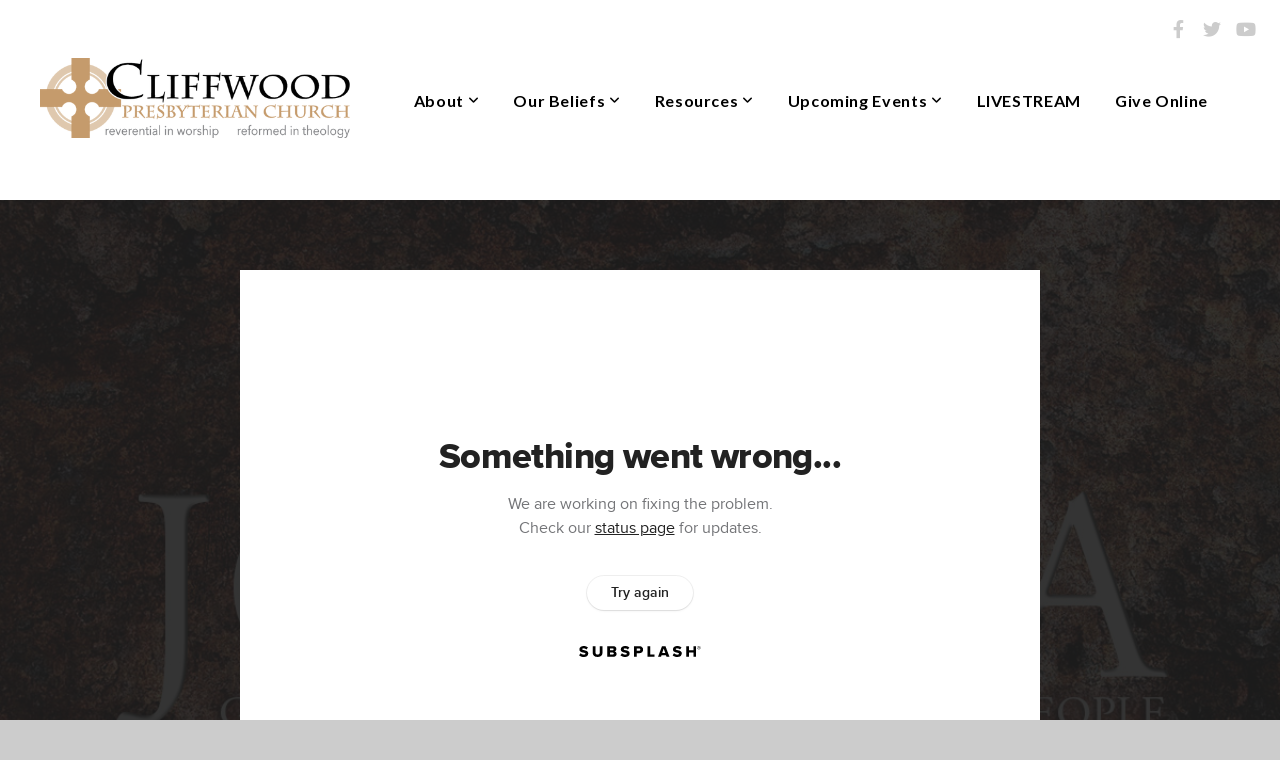

--- FILE ---
content_type: text/html; charset=UTF-8
request_url: https://www.cliffwoodpca.com/media/bj5sd27/joshua-10-1-43-the-lord-gives
body_size: 8705
content:
<!DOCTYPE html>
<html class="wf-loading">
	<head>
		<meta http-equiv="Content-Type" content="text/html; charset=utf-8" />
		<meta name="viewport" content="width=device-width, initial-scale=1.0" />
<meta name="provider" content="snappages" />
<meta http-equiv="X-UA-Compatible" content="IE=Edge"/>
    <meta name="keywords" content="" />
            <meta name="description" content="" />
            <meta property="og:title" content="Joshua 10:1-43 | The Lord Gives" />
            <meta property="og:type" content="video" />
            <meta property="og:url" content="https://cliffwoodpca.com/media/bj5sd27/joshua-10-1-43-the-lord-gives" />
            <meta property="og:image" content="https://images.subsplash.com/image.jpg?id=aa6aac60-27bb-4df0-8c0f-ea19cced9c25&w=800&h=450" />
            <meta property="og:thumbnail" content="https://images.subsplash.com/image.jpg?id=aa6aac60-27bb-4df0-8c0f-ea19cced9c25&w=800&h=450" />
            <meta property="og:image:secure_url" content="https://images.subsplash.com/image.jpg?id=aa6aac60-27bb-4df0-8c0f-ea19cced9c25&w=800&h=450" />
            <meta property="og:site_name" content="Cliffwood Presbyterian" />
            <meta property="og:description" content="" />
    <link rel="shortcut icon" href="https://storage2.snappages.site/6NCR5M/assets/favicon.jpg">
<title>Joshua 10:1-43 | The Lord Gives | Cliffwood Presbyterian</title>
    <script defer src="https://ajax.googleapis.com/ajax/libs/jquery/2.1.3/jquery.min.js"></script>
<script>
	var wid=41767, pid=701841, ptype='media', tid=54343, custom_fonts = "Lato:100,100italic,300,300italic,regular,italic,700,700italic,900,900italic&display=swap";var page_type="media-item", render_url="https://site.snappages.site";</script>
<link href="https://assets2.snappages.site/global/styles/website.min.css?v=1768428243" type="text/css" rel="stylesheet" /><script defer src="https://assets2.snappages.site/global/assets/js/website.min.js?v=1768428243" type="text/javascript"></script><link class="core-style" href="https://storage2.snappages.site/6NCR5M/assets/themes/54343/style1681913104.css" type="text/css" rel="stylesheet" />
<link href="https://site.snappages.site/assets/icons/fontawesome/webfonts/fa-brands-400.woff2" rel="preload" as="font" type="font/woff2" crossorigin="anonymous"/>
<link href="https://site.snappages.site/assets/icons/fontawesome/webfonts/fa-regular-400.woff2" rel="preload" as="font" type="font/woff2" crossorigin="anonymous"/>
<link href="https://site.snappages.site/assets/icons/fontawesome/webfonts/fa-solid-900.woff2" rel="preload" as="font" type="font/woff2" crossorigin="anonymous"/>
<link href="https://site.snappages.site/assets/icons/fontawesome/css/all.min.css" rel="stylesheet"/>
<link href="https://site.snappages.site/assets/icons/fontawesome/css/all.min.css" rel="stylesheet"/>
<noscript><link href="https://site.snappages.site/assets/icons/fontawesome/css/all.min.css" rel="stylesheet" as="style"/></noscript>
<link href="https://site.snappages.site/assets/icons/fontawesome/css/v4-shims.min.css" rel="preload" as="style" onload="this.rel='stylesheet'"/>
<noscript><link href="https://site.snappages.site/assets/icons/fontawesome/css/v4-shims.min.css" rel="stylesheet" as="style"/></noscript>
<link href="https://assets2.snappages.site/global/assets/icons/pixeden/css/pe-icon-7-stroke.min.css" rel="preload" as="style" onload="this.rel='stylesheet'"/>
<noscript><link href="https://assets2.snappages.site/global/assets/icons/pixeden/css/pe-icon-7-stroke.min.css" rel="stylesheet" as="style"/></noscript>
<link href="https://assets2.snappages.site/global/assets/icons/typicons/typicons.min.css" rel="preload" as="style" onload="this.rel='stylesheet'"/>
<noscript><link href="https://assets2.snappages.site/global/assets/icons/typicons/typicons.min.css" rel="preload" as="stylesheet"/></noscript>
<link href="https://use.typekit.net/hqk1yln.css" rel="stylesheet" />

<svg xmlns="https://www.w3.org/2000/svg" style="display:none;">
    <symbol id="sp-icon-amazon" viewBox="0 0 50 50">
        <g fill-rule="nonzero">
          <path id="Shape" d="M0.0909090909,38.8 C0.242409091,38.53335 0.484818182,38.51665 0.818181818,38.75 C8.39390909,43.58335 16.6363636,46 25.5454545,46 C31.4848182,46 37.3484545,44.78335 43.1363636,42.35 C43.2878636,42.28335 43.5075455,42.18335 43.7954545,42.05 C44.0833182,41.91665 44.2878636,41.81665 44.4090909,41.75 C44.8636364,41.55 45.2196818,41.65 45.4772727,42.05 C45.7348182,42.45 45.6515,42.81665 45.2272727,43.15 C44.6818182,43.58335 43.9848182,44.08335 43.1363636,44.65 C40.5302727,46.35 37.6211818,47.66665 34.4090909,48.6 C31.1969545,49.53335 28.0605909,50 25,50 C20.2727273,50 15.803,49.09165 11.5909091,47.275 C7.37877273,45.45835 3.60604545,42.9 0.272727273,39.6 C0.0909090909,39.43335 0,39.26665 0,39.1 C0,39 0.0302727273,38.9 0.0909090909,38.8 Z M13.7727273,24.55 C13.7727273,22.25 14.2878636,20.28335 15.3181818,18.65 C16.3484545,17.01665 17.7575455,15.78335 19.5454545,14.95 C21.1818182,14.18335 23.1969545,13.63335 25.5909091,13.3 C26.4090909,13.2 27.7424091,13.06665 29.5909091,12.9 L29.5909091,12.05 C29.5909091,9.91665 29.3787727,8.48335 28.9545455,7.75 C28.3181818,6.75 27.3181818,6.25 25.9545455,6.25 L25.5909091,6.25 C24.5909091,6.35 23.7272727,6.7 23,7.3 C22.2727273,7.9 21.803,8.73335 21.5909091,9.8 C21.4696818,10.46665 21.1666364,10.85 20.6818182,10.95 L15.4545455,10.25 C14.9393636,10.11665 14.6818182,9.81665 14.6818182,9.35 C14.6818182,9.25 14.6969545,9.13335 14.7272727,9 C15.2424091,6.03335 16.5075455,3.83335 18.5227273,2.4 C20.5378636,0.96665 22.8939091,0.16665 25.5909091,0 L26.7272727,0 C30.1818182,0 32.8787727,0.98335 34.8181818,2.95 C35.1223778,3.2848521 35.4034595,3.64418094 35.6590909,4.025 C35.9166364,4.40835 36.1211818,4.75 36.2727273,5.05 C36.4242273,5.35 36.5605909,5.78335 36.6818182,6.35 C36.803,6.91665 36.8939091,7.30835 36.9545455,7.525 C37.0151364,7.74165 37.0605909,8.20835 37.0909091,8.925 C37.1211818,9.64165 37.1363636,10.06665 37.1363636,10.2 L37.1363636,22.3 C37.1363636,23.16665 37.25,23.95835 37.4772727,24.675 C37.7045455,25.39165 37.9242273,25.90835 38.1363636,26.225 C38.3484545,26.54165 38.6969545,27.05 39.1818182,27.75 C39.3636364,28.05 39.4545455,28.31665 39.4545455,28.55 C39.4545455,28.81665 39.3333182,29.05 39.0909091,29.25 C36.5757273,31.65 35.2120909,32.95 35,33.15 C34.6363636,33.45 34.1969545,33.48335 33.6818182,33.25 C33.2575455,32.85 32.8863636,32.46665 32.5681818,32.1 C32.25,31.73335 32.0227273,31.46665 31.8863636,31.3 C31.75,31.13335 31.5302727,30.80835 31.2272727,30.325 C30.9242273,29.84165 30.7120909,29.51665 30.5909091,29.35 C28.8939091,31.38335 27.2272727,32.65 25.5909091,33.15 C24.5605909,33.48335 23.2878636,33.65 21.7727273,33.65 C19.4393636,33.65 17.5227273,32.85835 16.0227273,31.275 C14.5227273,29.69165 13.7727273,27.45 13.7727273,24.55 Z M21.5909091,23.55 C21.5909091,24.85 21.8863636,25.89165 22.4772727,26.675 C23.0681818,27.45835 23.8636364,27.85 24.8636364,27.85 C24.9545455,27.85 25.0833182,27.83335 25.25,27.8 C25.4166364,27.76665 25.5302727,27.75 25.5909091,27.75 C26.8636364,27.38335 27.8484545,26.48335 28.5454545,25.05 C28.8787727,24.41665 29.1287727,23.725 29.2954545,22.975 C29.4620909,22.225 29.553,21.61665 29.5681818,21.15 C29.5833182,20.68335 29.5909091,19.91665 29.5909091,18.85 L29.5909091,17.6 C27.8333182,17.6 26.5,17.73335 25.5909091,18 C22.9242273,18.83335 21.5909091,20.68335 21.5909091,23.55 Z M40.6818182,39.65 C40.7424091,39.51665 40.8333182,39.38335 40.9545455,39.25 C41.7120909,38.68335 42.4393636,38.3 43.1363636,38.1 C44.2878636,37.76665 45.4090909,37.58335 46.5,37.55 C46.803,37.51665 47.0909091,37.53335 47.3636364,37.6 C48.7272727,37.73335 49.5454545,37.98335 49.8181818,38.35 C49.9393636,38.55 50,38.85 50,39.25 L50,39.6 C50,40.76665 49.7120909,42.14165 49.1363636,43.725 C48.5605909,45.30835 47.7575455,46.58335 46.7272727,47.55 C46.5757273,47.68335 46.4393636,47.75 46.3181818,47.75 C46.2575455,47.75 46.1969545,47.73335 46.1363636,47.7 C45.9545455,47.6 45.9090909,47.41665 46,47.15 C47.1211818,44.25 47.6818182,42.23335 47.6818182,41.1 C47.6818182,40.73335 47.6211818,40.46665 47.5,40.3 C47.1969545,39.9 46.3484545,39.7 44.9545455,39.7 C44.4393636,39.7 43.8333182,39.73335 43.1363636,39.8 C42.3787727,39.9 41.6818182,40 41.0454545,40.1 C40.8636364,40.1 40.7424091,40.06665 40.6818182,40 C40.6211818,39.93335 40.6060455,39.86665 40.6363636,39.8 C40.6363636,39.76665 40.6515,39.71665 40.6818182,39.65 Z"/>
        </g>
    </symbol>
    <symbol id="sp-icon-roku" viewBox="0 0 50 50">
        <g>
          <path id="Combined-Shape" d="M8,0 L42,0 C46.418278,-8.11624501e-16 50,3.581722 50,8 L50,42 C50,46.418278 46.418278,50 42,50 L8,50 C3.581722,50 5.41083001e-16,46.418278 0,42 L0,8 C-5.41083001e-16,3.581722 3.581722,8.11624501e-16 8,0 Z M9.94591393,22.6758056 C9.94591393,23.9554559 8.93797503,25.0040346 7.705466,25.0040346 L6.5944023,25.0040346 L6.5944023,20.3268077 L7.705466,20.3268077 C8.93797503,20.3268077 9.94591393,21.3746529 9.94591393,22.6758056 Z M15,32 L11.1980679,26.5137477 C12.6117075,25.6540149 13.5405811,24.2489259 13.5405811,22.6758056 C13.5405811,20.0964239 11.1176341,18 8.14917631,18 L3,18 L3,31.9899135 L6.5944023,31.9899135 L6.5944023,27.3332264 L7.6834372,27.3332264 L10.9214498,32 L15,32 Z M19.4209982,23.6089545 C20.3760082,23.6089545 21.1686305,24.9005713 21.1686305,26.4995139 C21.1686305,28.098368 20.3760082,29.3917084 19.4209982,29.3917084 C18.4876486,29.3917084 17.6937241,28.0984122 17.6937241,26.4995139 C17.6937241,24.9006155 18.4876486,23.6089545 19.4209982,23.6089545 Z M24.8610089,26.4995139 C24.8610089,23.4472925 22.4211995,21 19.4209982,21 C16.4217953,21 14,23.4472925 14,26.4995139 C14,29.5540333 16.4217953,32 19.4209982,32 C22.4211995,32 24.8610089,29.5540333 24.8610089,26.4995139 Z M33.154894,21.2236663 L29.0835675,25.3681007 L29.0835675,21.2099662 L25.549974,21.2099662 L25.549974,31.7778363 L29.0835675,31.7778363 L29.0835675,27.4910969 L33.3340371,31.7778363 L37.7816639,31.7778363 L32.3803293,26.2779246 L36.8541742,21.7246949 L36.8541742,27.9961029 C36.8541742,30.0783079 38.0840844,31.9999116 41.1813884,31.9999116 C42.6517766,31.9999116 44.001101,31.1508546 44.6569026,30.3826285 L46.24575,31.7777921 L47,31.7777921 L47,21.2236663 L43.4663631,21.2236663 L43.4663631,28.056914 C43.0684459,28.7640196 42.5140009,29.2086122 41.657092,29.2086122 C40.7876817,29.2086122 40.3887661,28.6838515 40.3887661,27.0054037 L40.3887661,21.2236663 L33.154894,21.2236663 Z"/>
        </g>
    </symbol>
    <symbol id="sp-icon-google-play" viewBox="0 0 50 50">
	    <g fill-rule="nonzero">
	      <path id="top" d="M7.60285132,19.9078411 C12.5081466,14.9434827 20.3874745,6.92617108 24.6425662,2.55295316 L27.0855397,0.0509164969 L30.6904277,3.63645621 C32.6802444,5.62627291 34.2953157,7.30040733 34.2953157,7.35947047 C34.2953157,7.55651731 3.60386965,24.6751527 3.2296334,24.6751527 C3.01272912,24.6751527 4.70723014,22.8431772 7.60285132,19.9078411 Z" transform="matrix(1 0 0 -1 0 24.726)"/>
	            <path id="Shape" d="M0.767311609,49.8798639 C0.5901222,49.6828171 0.353869654,49.2693751 0.235234216,48.9735503 C0.0773930754,48.5794566 0.0183299389,41.3498232 0.0183299389,25.6690696 C0.0183299389,0.749517674 -0.0407331976,2.04992501 1.20010183,1.16295963 L1.83044807,0.709802806 L13.9256619,12.8050167 L26.0213849,24.9012488 L22.9088595,28.05298 C21.1950102,29.7866867 15.5804481,35.4796602 10.4394094,40.7194769 C1.61405295,49.6833262 1.06262729,50.2148945 0.767311609,49.8798639 Z" transform="matrix(1 0 0 -1 0 50.66)"/>
	            <path id="Shape" d="M32.1283096,28.868403 L28.287169,25.0272624 L31.5376782,21.7375476 C33.3304481,19.9249203 34.8864562,18.408627 34.9852342,18.3689121 C35.2214868,18.309849 45.0320774,23.6876494 45.5442974,24.1601545 C45.7413442,24.3373439 45.9974542,24.7711525 46.1155804,25.1453887 C46.450611,26.1499712 45.938391,27.0364274 44.5595723,27.8638205 C43.5748473,28.454961 37.3691446,31.9417227 36.3447047,32.4732909 C35.9893075,32.6703378 35.5560081,32.2961015 32.1283096,28.868403 Z" transform="matrix(1 0 0 -1 0 50.884)"/>
	            <path id="bottom" d="M16.1323829,37.9725051 C10.0850305,31.9643585 5.19959267,27.0392057 5.27851324,27.0392057 C5.33757637,27.0392057 5.84979633,27.2953157 6.401222,27.6104888 C7.48472505,28.2016293 28.8783096,39.9419552 31.3406314,41.2815682 C33.9210794,42.660387 34.0198574,42.1680244 30.4541752,45.7535642 C28.7204684,47.4872709 27.2627291,48.9052953 27.203666,48.9052953 C27.1446029,48.885947 22.160387,43.9806517 16.1323829,37.9725051 Z" transform="matrix(1 0 0 -1 0 75.945)"/>
	    </g>
    </symbol>
    <symbol id="sp-icon-apple" viewBox="0 0 50 50">
	    <g fill-rule="nonzero">
	      <path id="Shape" d="M33.9574406,26.5634279 C34.0276124,34.1300976 40.5866722,36.6480651 40.6593407,36.6801167 C40.6038808,36.8576056 39.6113106,40.2683744 37.2037125,43.7914576 C35.1223643,46.8374278 32.9623738,49.8720595 29.5596196,49.9349127 C26.2160702,49.9966052 25.1409344,47.9496797 21.3183084,47.9496797 C17.4968415,47.9496797 16.3023155,49.8721487 13.1372718,49.9966945 C9.85274871,50.1212403 7.35152871,46.7030612 5.25306112,43.668251 C0.964911488,37.4606036 -2.31212183,26.1269374 2.08810657,18.476523 C4.27404374,14.6772963 8.18048359,12.2714647 12.420574,12.2097721 C15.6458924,12.1481688 18.6901193,14.3824933 20.6618852,14.3824933 C22.6324029,14.3824933 26.3318047,11.6955185 30.2209468,12.0901367 C31.8490759,12.1579896 36.4193394,12.748667 39.353895,17.0498265 C39.1174329,17.1966031 33.9007325,20.2374843 33.9574406,26.5634279 M27.6736291,7.98325071 C29.4174035,5.86972218 30.5910653,2.92749548 30.2708784,0 C27.7573538,0.101154388 24.7179418,1.67712725 22.9150518,3.78949514 C21.2993165,5.66009243 19.8842887,8.65410161 20.2660876,11.5236543 C23.0677001,11.7406943 25.9297656,10.0981184 27.6736291,7.98325071"/>
	    </g>
    </symbol>
    <symbol id="sp-icon-windows" viewBox="0 0 50 50">
	    <g fill-rule="nonzero">
	      <path id="Shape" d="M0,7.0733463 L20.3540856,4.30155642 L20.3628405,23.9346304 L0.0184824903,24.0503891 L0,7.07354086 L0,7.0733463 Z M20.344358,26.1964981 L20.3599222,45.8466926 L0.0157587549,43.0496109 L0.0145914397,26.064786 L20.3441634,26.1964981 L20.344358,26.1964981 Z M22.8116732,3.93871595 L49.7992218,0 L49.7992218,23.6848249 L22.8116732,23.8988327 L22.8116732,3.93891051 L22.8116732,3.93871595 Z M49.8054475,26.381323 L49.7990272,49.9593385 L22.8114786,46.1503891 L22.7737354,26.3371595 L49.8054475,26.381323 Z"/>
	    </g>
    </symbol>
</svg>

	</head>
	<body>
		<div id="sp-wrapper">
			<header id="sp-header">
				<div id="sp-bar"><div id="sp-bar-text"><span></span></div><div id="sp-bar-social" class="sp-social-holder" data-style="icons" data-shape="circle"><a class="facebook" href="https://www.facebook.com/cliffwoodpca" target="_blank" data-type="facebook"><i class="fa fa-fw fa-facebook"></i></a><a class="twitter" href="https://twitter.com/cliffwood_pres" target="_blank" data-type="twitter"><i class="fa fa-fw fa-twitter"></i></a><a class="youtube" href="https://www.youtube.com/@CliffwoodPresbyterianChurch" target="_blank" data-type="youtube"><i class="fa fa-fw fa-youtube"></i></a></div></div>
				<div id="sp-logo"><a href="/home" target="_self"><img src="https://storage2.snappages.site/6NCR5M/assets/images/10055238_774x202_500.png" width="310px"/></a></div>
				<div id="sp-nav"><nav id="sp-nav-links"><ul><li style="z-index:1250;" id="nav_home" data-type="basic"><a href="/" target="_self"><span></span>Home</a></li><li style="z-index:1249;" id="nav_about" data-type="folder"><a href="/about" target="_self"><span></span>About&nbsp;<i class="fa fa-angle-down" style="font-size:12px;vertical-align:10%;"></i></a><ul class="sp-second-nav"><li id="nav_our-worship"><a href="/our-worship" target="_self"><span></span>Our Worship</a></li><li id="nav_our-sunday-school"><a href="/our-sunday-school" target="_self"><span></span>Our Sunday School</a></li><li id="nav_our-pastor"><a href="/our-pastor" target="_self"><span></span>Our Pastor</a></li><li id="nav_our-fellowship"><a href="/our-fellowship" target="_self"><span></span>Our Fellowship</a></li><li id="nav_our-history"><a href="/our-history" target="_self"><span></span>Our History</a></li><li id="nav_wednesday-night"><a href="/wednesday-night" target="_self"><span></span>Wednesday Night</a></li><li id="nav_contact"><a href="/contact" target="_self"><span></span>Contact</a></li></ul></li><li style="z-index:1248;" id="nav_our-beliefs" data-type="folder"><a href="/our-beliefs" target="_self"><span></span>Our Beliefs&nbsp;<i class="fa fa-angle-down" style="font-size:12px;vertical-align:10%;"></i></a><ul class="sp-second-nav"><li id="nav_biblical"><a href="/biblical" target="_self"><span></span>Biblical</a></li><li id="nav_reformed"><a href="/reformed" target="_self"><span></span>Reformed</a></li><li id="nav_inter-generational"><a href="/inter-generational" target="_self"><span></span>Inter-Generational</a></li></ul></li><li style="z-index:1247;" id="nav_resources" data-type="folder"><a href="/resources" target="_self"><span></span>Resources&nbsp;<i class="fa fa-angle-down" style="font-size:12px;vertical-align:10%;"></i></a><ul class="sp-second-nav"><li id="nav_recent-sermons"><a href="/recent-sermons" target="_self"><span></span>Recent Sermons</a></li><li id="nav_past-sermon-recordings"><a href="/past-sermon-recordings" target="_self"><span></span>Past Sermon Recordings</a></li><li id="nav_christian-life-conference"><a href="/christian-life-conference" target="_self"><span></span>Christian Life Conference</a></li><li id="nav_daily-family-worship-lessons"><a href="/daily-family-worship-lessons" target="_self"><span></span>Daily Family Worship Lessons</a></li></ul></li><li style="z-index:1246;" id="nav_upcoming-events" data-type="basic"><a href="/upcoming-events" target="_self"><span></span>Upcoming Events&nbsp;<i class="fa fa-angle-down" style="font-size:12px;vertical-align:10%;"></i></a><ul class="sp-second-nav"><li id="nav_this-week-s-bulletin"><a href="https://storage2.snappages.site/6NCR5M/assets/files/2026-01-04-Liturgy.pdf" target="_blank"><span></span>This Week's Bulletin</a></li></ul></li><li style="z-index:1245;" id="nav_livestream" data-type="basic"><a href="/livestream" target="_self"><span></span>LIVESTREAM</a></li><li style="z-index:1244;" id="nav_give-online" data-type="link"><a href="https://subsplash.com/u/-6NCR5M/give" target="_blank"><span></span>Give Online</a></li></ul></nav></div><div id="sp-nav-button"></div>
			</header>
			<main id="sp-content">
				<section class="sp-section sp-scheme-1" data-index="" data-scheme="1"><div class="sp-section-slide" data-background="%7B%22type%22%3A%22image%22%2C%22src%22%3A%22https%3A%5C%2F%5C%2Fcdn.subsplash.com%5C%2Fimages%5C%2F6NCR5M%5C%2F_source%5C%2Fd4a61319-ff08-4d49-b2bc-94c9253ed6ed%5C%2Fimage.jpg%22%2C%22size%22%3A%22cover%22%2C%22position%22%3A%22center%22%2C%22repeat%22%3A%22no-repeat%22%2C%22attachment%22%3A%22scroll%22%2C%22tint%22%3A%22rgba%2830%2C30%2C30%2C.9%29%22%7D" data-tint="rgba(30,30,30,.9)"  data-label="Main" ><div class="sp-section-content"  style="padding-top:40px;padding-bottom:40px;"><div class="sp-grid sp-col sp-col-24"><div class="sp-block sp-subsplash_media-block " data-type="subsplash_media" data-id="" style="text-align:center;padding-top:30px;padding-bottom:30px;padding-left:0px;padding-right:0px;"><div class="sp-block-content"  style="max-width:800px;"><div class="sp-subsplash-holder"  data-source="bj5sd27" data-info="false"><div class="sap-embed-player"><iframe src="https://subsplash.com/u/-6NCR5M/media/embed/d/bj5sd27?&info=0" frameborder="0" allow="clipboard-read; clipboard-write" webkitallowfullscreen mozallowfullscreen allowfullscreen></iframe></div><style type="text/css">div.sap-embed-player{position:relative;width:100%;height:0;padding-top:56.25%;}div.sap-embed-player>iframe{position:absolute;top:0;left:0;width:100%;height:100%;}</style></div></div></div><div class="sp-block sp-heading-block " data-type="heading" data-id="" style="text-align:center;"><div class="sp-block-content"  style=""><span class='h1' ><h1 >Joshua 10:1-43 | The Lord Gives</h1></span></div></div><div class="sp-block sp-text-block " data-type="text" data-id="" style="text-align:center;padding-top:0px;padding-bottom:0px;"><div class="sp-block-content"  style=""><span class="sp-media-subtitle">Feb 7, 2016 &nbsp;<span style="font-size:.8em;">&bullet;</span>&nbsp; Pastor Geoff Gleason</span></div></div><div class="sp-block sp-text-block " data-type="text" data-id="" style="text-align:center;"><div class="sp-block-content"  style="max-width:1000px;;"></div></div></div></div></div></section><section class="sp-section sp-scheme-0" data-index="" data-scheme="0"><div class="sp-section-slide"  data-label="Main" ><div class="sp-section-content" ><div class="sp-grid sp-col sp-col-24"><div class="sp-block sp-heading-block " data-type="heading" data-id="" style="text-align:center;"><div class="sp-block-content"  style=""><span class='h3' ><h3 >More From Joshua</h3></span></div></div><div class="sp-block sp-media_library-block " data-type="media_library" data-id="" style=""><div class="sp-block-content"  style=""><div class="sp-media-library"  data-source="series" data-layout="slider" data-pagination="false" data-labels="true" data-page="1" data-limit="12" data-filter="media_series" data-value="4580fc47-d67f-44a9-b463-36185cfd2183" data-total="22">
        <a class="sp-media-item" href="/media/vttnjhw/joshua-1-1-18-it-s-not-about-joshua">
            <div class="sp-media-thumb" style="color:#682a17;background-color:#68463c;background-image:url(https://images.subsplash.com/image.jpg?id=aa6aac60-27bb-4df0-8c0f-ea19cced9c25&w=800&h=450);"><div class="sp-media-play-overlay"></div></div>
            <div class="sp-media-title">Joshua 1:1-18 | It's Not About Joshua</div>
            <div class="sp-media-subtitle">Nov 8, 2015 &nbsp;<span style="font-size:.8em;">&bullet;</span>&nbsp; Pastor Geoff Gleason</div>
        </a>
        <a class="sp-media-item" href="/media/k99rk4g/joshua-2-1-24-god-s-gentle-threatenings">
            <div class="sp-media-thumb" style="color:#682a17;background-color:#68463c;background-image:url(https://images.subsplash.com/image.jpg?id=aa6aac60-27bb-4df0-8c0f-ea19cced9c25&w=800&h=450);"><div class="sp-media-play-overlay"></div></div>
            <div class="sp-media-title">Joshua 2:1-24 | God's Gentle Threatenings</div>
            <div class="sp-media-subtitle">Nov 15, 2015 &nbsp;<span style="font-size:.8em;">&bullet;</span>&nbsp; Pastor Geoff Gleason</div>
        </a>
        <a class="sp-media-item" href="/media/ftmq87f/joshua-3-1-17-crossing-over-the-jordan">
            <div class="sp-media-thumb" style="color:#682a17;background-color:#68463c;background-image:url(https://images.subsplash.com/image.jpg?id=aa6aac60-27bb-4df0-8c0f-ea19cced9c25&w=800&h=450);"><div class="sp-media-play-overlay"></div></div>
            <div class="sp-media-title">Joshua 3:1-17 | Crossing Over the Jordan</div>
            <div class="sp-media-subtitle">Dec 6, 2015 &nbsp;<span style="font-size:.8em;">&bullet;</span>&nbsp; Pastor Geoff Gleason</div>
        </a>
        <a class="sp-media-item" href="/media/p4smhcx/joshua-4-1-24-remember-and-fear-the-lord">
            <div class="sp-media-thumb" style="color:#682a17;background-color:#68463c;background-image:url(https://images.subsplash.com/image.jpg?id=aa6aac60-27bb-4df0-8c0f-ea19cced9c25&w=800&h=450);"><div class="sp-media-play-overlay"></div></div>
            <div class="sp-media-title">Joshua 4:1-24 | Remember and Fear the Lord</div>
            <div class="sp-media-subtitle">Dec 13, 2015 &nbsp;<span style="font-size:.8em;">&bullet;</span>&nbsp; Pastor Geoff Gleason</div>
        </a>
        <a class="sp-media-item" href="/media/7rcvgy6/joshua-5-1-15-israel-s-covenant-god">
            <div class="sp-media-thumb" style="color:#682a17;background-color:#68463c;background-image:url(https://images.subsplash.com/image.jpg?id=aa6aac60-27bb-4df0-8c0f-ea19cced9c25&w=800&h=450);"><div class="sp-media-play-overlay"></div></div>
            <div class="sp-media-title">Joshua 5:1-15 | Israel's Covenant God</div>
            <div class="sp-media-subtitle">Dec 27, 2015 &nbsp;<span style="font-size:.8em;">&bullet;</span>&nbsp; Pastor Geoff Gleason</div>
        </a>
        <a class="sp-media-item" href="/media/87ny7t2/joshua-6-1-27-and-the-walls-came-tumbling-down">
            <div class="sp-media-thumb" style="color:#682a17;background-color:#68463c;background-image:url(https://images.subsplash.com/image.jpg?id=aa6aac60-27bb-4df0-8c0f-ea19cced9c25&w=800&h=450);"><div class="sp-media-play-overlay"></div></div>
            <div class="sp-media-title">Joshua 6:1-27 | And the Walls Came Tumbling Down</div>
            <div class="sp-media-subtitle">Jan 3, 2016 &nbsp;<span style="font-size:.8em;">&bullet;</span>&nbsp; Pastor Geoff Gleason</div>
        </a>
        <a class="sp-media-item" href="/media/bnp99b4/joshua-7-1-26-the-myth-of-secret-sin">
            <div class="sp-media-thumb" style="color:#682a17;background-color:#68463c;background-image:url(https://images.subsplash.com/image.jpg?id=aa6aac60-27bb-4df0-8c0f-ea19cced9c25&w=800&h=450);"><div class="sp-media-play-overlay"></div></div>
            <div class="sp-media-title">Joshua 7:1-26 | The Myth of Secret Sin</div>
            <div class="sp-media-subtitle">Jan 10, 2016 &nbsp;<span style="font-size:.8em;">&bullet;</span>&nbsp; Pastor Geoff Gleason</div>
        </a>
        <a class="sp-media-item" href="/media/8ccbtv2/joshua-8-1-35-a-return-to-favor">
            <div class="sp-media-thumb" style="color:#682a17;background-color:#68463c;background-image:url(https://images.subsplash.com/image.jpg?id=aa6aac60-27bb-4df0-8c0f-ea19cced9c25&w=800&h=450);"><div class="sp-media-play-overlay"></div></div>
            <div class="sp-media-title">Joshua 8:1-35 | A Return to Favor</div>
            <div class="sp-media-subtitle">Jan 17, 2016 &nbsp;<span style="font-size:.8em;">&bullet;</span>&nbsp; Pastor Geoff Gleason</div>
        </a>
        <a class="sp-media-item" href="/media/tjmnsc5/joshua-9-1-27-the-fear-of-the-lord">
            <div class="sp-media-thumb" style="color:#682a17;background-color:#68463c;background-image:url(https://images.subsplash.com/image.jpg?id=aa6aac60-27bb-4df0-8c0f-ea19cced9c25&w=800&h=450);"><div class="sp-media-play-overlay"></div></div>
            <div class="sp-media-title">Joshua 9:1-27 | The Fear of the Lord</div>
            <div class="sp-media-subtitle">Jan 24, 2016 &nbsp;<span style="font-size:.8em;">&bullet;</span>&nbsp; Pastor Geoff Gleason</div>
        </a>
        <a class="sp-media-item" href="/media/gybdr6c/joshua-11-1-23-righteous-judgment">
            <div class="sp-media-thumb" style="color:#682a17;background-color:#68463c;background-image:url(https://images.subsplash.com/image.jpg?id=aa6aac60-27bb-4df0-8c0f-ea19cced9c25&w=800&h=450);"><div class="sp-media-play-overlay"></div></div>
            <div class="sp-media-title">Joshua 11:1-23 | Righteous Judgment</div>
            <div class="sp-media-subtitle">Feb 14, 2016 &nbsp;<span style="font-size:.8em;">&bullet;</span>&nbsp; Pastor Geoff Gleason</div>
        </a>
        <a class="sp-media-item" href="/media/h8n6gz8/joshua-12-1-24-the-lord-s-conquest">
            <div class="sp-media-thumb" style="color:#682a17;background-color:#68463c;background-image:url(https://images.subsplash.com/image.jpg?id=aa6aac60-27bb-4df0-8c0f-ea19cced9c25&w=800&h=450);"><div class="sp-media-play-overlay"></div></div>
            <div class="sp-media-title">Joshua 12:1-24 | The Lord's Conquest</div>
            <div class="sp-media-subtitle">Feb 21, 2016 &nbsp;<span style="font-size:.8em;">&bullet;</span>&nbsp; Pastor Geoff Gleason</div>
        </a>
        <a class="sp-media-item" href="/media/hqq2sz6/joshua-13-1-33-enjoying-the-land">
            <div class="sp-media-thumb" style="color:#682a17;background-color:#68463c;background-image:url(https://images.subsplash.com/image.jpg?id=aa6aac60-27bb-4df0-8c0f-ea19cced9c25&w=800&h=450);"><div class="sp-media-play-overlay"></div></div>
            <div class="sp-media-title">Joshua 13:1-33 | Enjoying the Land</div>
            <div class="sp-media-subtitle">Mar 6, 2016 &nbsp;<span style="font-size:.8em;">&bullet;</span>&nbsp; Pastor Geoff Gleason</div>
        </a><span></span></div></div></div><div class="sp-block sp-button-block " data-type="button" data-id="" style="text-align:center;"><div class="sp-block-content"  style=""><span class="text-reset"><a class="sp-button" href="/media/series/qtmm3xj/joshua" target=""  data-label="View Series" style="">View Series</a></span></div></div></div></div></div></section>
			</main>
			<footer id="sp-footer">
				<section class="sp-section sp-scheme-2" data-index="22" data-scheme="2"><div class="sp-section-slide"  data-label="Main" ><div class="sp-section-content" ><div class="sp-grid sp-col sp-col-24"><div class="sp-row"><div class="sp-col sp-col-8"><div class="sp-block sp-heading-block " data-type="heading" data-id="9" style="text-align:left;"><div class="sp-block-content"  style=""><span class='h3' ><h3 >About Us</h3></span></div></div><div class="sp-block sp-text-block " data-type="text" data-id="10" style="text-align:left;"><div class="sp-block-content"  style="">Cliffwood Presbyterian Church is a reformed and presbyterian congregation of the Presbyterian Church in America (PCA). We are reformed in our theology and reverential in our worship. &nbsp;</div></div></div><div class="sp-col sp-col-7"><div class="sp-block sp-heading-block " data-type="heading" data-id="13" style="text-align:left;"><div class="sp-block-content"  style=""><span class='h3' ><h3 >Service Times</h3></span></div></div><div class="sp-block sp-text-block " data-type="text" data-id="14" style="text-align:left;"><div class="sp-block-content"  style="">Sunday School on Sunday at 10am<br>Worship on Sundays at 11am &amp; 5:45pm<br>Wednesday Prayer &amp; Study: 5:45pm</div></div></div><div class="sp-col sp-col-4"><div class="sp-block sp-heading-block " data-type="heading" data-id="17" style="text-align:left;"><div class="sp-block-content"  style=""><span class='h3' ><h3 >Contact Info</h3></span></div></div><div class="sp-block sp-text-block " data-type="text" data-id="18" style="text-align:left;"><div class="sp-block-content"  style="">(706) 798-2691<br>2525 Lumpkin Road<br>Augusta, GA &nbsp;30906</div></div></div><div class="sp-col sp-col-5"><div class="sp-block sp-heading-block " data-type="heading" data-id="1" style="text-align:left;"><div class="sp-block-content"  style=""><span class='h3' ><h3 >Follow Us</h3></span></div></div><div class="sp-block sp-social-block " data-type="social" data-id="20" style=""><div class="sp-block-content"  style=""><div class="sp-social-holder" style="font-size:25px;margin-top:-5px;"  data-style="icons" data-shape="square"><a class="facebook" href="https://www.facebook.com/cliffwoodpca" target="_blank" style="margin-right:5px;margin-top:5px;"><i class="fa fa-fw fa-facebook"></i></a><a class="twitter" href="https://twitter.com/cliffwood_pres" target="_blank" style="margin-right:5px;margin-top:5px;"><i class="fa fa-fw fa-twitter"></i></a><a class="youtube" href="https://www.youtube.com/@CliffwoodPresbyterianChurch" target="_blank" style="margin-right:5px;margin-top:5px;"><i class="fa fa-fw fa-youtube"></i></a></div></div></div></div></div></div></div></div></section><div id="sp-footer-extra"><div id="sp-footer-brand"><a href="https://snappages.com?utm_source=user&utm_medium=footer" target="_blank" title="powered by SnapPages Website Builder">powered by &nbsp;<span>SnapPages</span></a></div></div>
			</footer>
		</div>
	
	</body>
</html>


--- FILE ---
content_type: text/html; charset=utf-8
request_url: https://subsplash.com/u/-6NCR5M/media/embed/d/bj5sd27?&info=0
body_size: 15612
content:
<!DOCTYPE html><html lang="en"><head><meta charSet="utf-8"/><meta name="viewport" content="width=device-width, initial-scale=1"/><link rel="stylesheet" href="https://assets.prod.subsplash.io/web-app/_next/static/css/1b6dc5a8b7dea857.css" data-precedence="next"/><link rel="preload" as="script" fetchPriority="low" href="https://assets.prod.subsplash.io/web-app/_next/static/chunks/webpack-53c6ca6fa18ac19e.js"/><script src="https://assets.prod.subsplash.io/web-app/_next/static/chunks/4bd1b696-234880969d896f6e.js" async=""></script><script src="https://assets.prod.subsplash.io/web-app/_next/static/chunks/2532-7b7ee97ffc701e13.js" async=""></script><script src="https://assets.prod.subsplash.io/web-app/_next/static/chunks/main-app-6723fb8b2cf614f2.js" async=""></script><script src="https://assets.prod.subsplash.io/web-app/_next/static/chunks/app/layout-5c8a90300a905918.js" async=""></script><script src="https://assets.prod.subsplash.io/web-app/_next/static/chunks/82316aac-948ad82ac4d03b29.js" async=""></script><script src="https://assets.prod.subsplash.io/web-app/_next/static/chunks/9189-92d83ebb837af5f1.js" async=""></script><script src="https://assets.prod.subsplash.io/web-app/_next/static/chunks/app/error-e84e184e78a4a2c2.js" async=""></script><script src="https://assets.prod.subsplash.io/web-app/_next/static/chunks/2626716e-0e20cf3728847630.js" async=""></script><script src="https://assets.prod.subsplash.io/web-app/_next/static/chunks/1e4a01de-7d53026235bfbc82.js" async=""></script><script src="https://assets.prod.subsplash.io/web-app/_next/static/chunks/13b76428-451751db6b930d67.js" async=""></script><script src="https://assets.prod.subsplash.io/web-app/_next/static/chunks/542ea986-ec287d4fec3b5165.js" async=""></script><script src="https://assets.prod.subsplash.io/web-app/_next/static/chunks/e37a0b60-2fb0f1ad7fd9ae68.js" async=""></script><script src="https://assets.prod.subsplash.io/web-app/_next/static/chunks/794d257c-ba4101535445c307.js" async=""></script><script src="https://assets.prod.subsplash.io/web-app/_next/static/chunks/1126-1850a116fc9bdfed.js" async=""></script><script src="https://assets.prod.subsplash.io/web-app/_next/static/chunks/5606-e5329432c058720b.js" async=""></script><script src="https://assets.prod.subsplash.io/web-app/_next/static/chunks/1239-1625fcf03ed19af9.js" async=""></script><script src="https://assets.prod.subsplash.io/web-app/_next/static/chunks/8879-f2c588474d408a7d.js" async=""></script><script src="https://assets.prod.subsplash.io/web-app/_next/static/chunks/app/%5BcustomPath%5D/(nav)/%5B...catchall%5D/page-cb28e3af4475d456.js" async=""></script><script src="https://assets.prod.subsplash.io/web-app/_next/static/chunks/app/%5BcustomPath%5D/(nav)/media/embed/d/%5Bid%5D/not-found-67e152e91f9e8fd1.js" async=""></script><script src="https://assets.prod.subsplash.io/web-app/_next/static/chunks/app/global-error-4fb6d617e8b83095.js" async=""></script><script src="https://assets.prod.subsplash.io/web-app/_next/static/chunks/app/%5BcustomPath%5D/(nav)/error-6cd90ab0263f6592.js" async=""></script><script src="https://assets.prod.subsplash.io/web-app/_next/static/chunks/87e9e1a7-83be2cc0a85041ee.js" async=""></script><script src="https://assets.prod.subsplash.io/web-app/_next/static/chunks/6013-9173dc0596b6a9ff.js" async=""></script><script src="https://assets.prod.subsplash.io/web-app/_next/static/chunks/7070-450057ed86e359f5.js" async=""></script><script src="https://assets.prod.subsplash.io/web-app/_next/static/chunks/app/%5BcustomPath%5D/(nav)/media/embed/d/%5Bid%5D/page-672918115aff4cb5.js" async=""></script><script src="https://assets.prod.subsplash.io/web-app/_next/static/chunks/9037-63f3f8e5eb48d750.js" async=""></script><script src="https://assets.prod.subsplash.io/web-app/_next/static/chunks/app/%5BcustomPath%5D/layout-b44671786df63336.js" async=""></script><meta name="theme-color" content="#000000"/><title>Joshua 10:1-43 | The Lord Gives - Cliffwood Presbyterian</title><meta name="robots" content="index, follow"/><meta name="googlebot" content="index, follow"/><meta name="fb:app_id" content="462626960493104"/><meta property="og:title" content="Joshua 10:1-43 | The Lord Gives"/><meta property="og:description" content="Content from Joshua 10:1-43 | The Lord Gives"/><meta property="og:site_name" content="Cliffwood Presbyterian"/><meta property="og:image" content="https://images.subsplash.com/image.jpg?id=aa6aac60-27bb-4df0-8c0f-ea19cced9c25&amp;w=1280&amp;h=720"/><meta property="og:image:width" content="1280"/><meta property="og:image:height" content="720"/><meta property="og:type" content="video.movie"/><meta name="twitter:card" content="summary_large_image"/><meta name="twitter:title" content="Joshua 10:1-43 | The Lord Gives"/><meta name="twitter:description" content="Content from Joshua 10:1-43 | The Lord Gives"/><meta name="twitter:image" content="https://images.subsplash.com/image.jpg?id=aa6aac60-27bb-4df0-8c0f-ea19cced9c25&amp;w=1280&amp;h=720"/><meta name="twitter:image:width" content="1280"/><meta name="twitter:image:height" content="720"/><link rel="icon" href="/u/-6NCR5M/icon?d136b0183752345a" type="image/png" sizes="32x32"/><script>(self.__next_s=self.__next_s||[]).push([0,{"children":"window['__ENV'] = {\"NEXT_PUBLIC_STRIPE_KEY\":\"pk_live_NtK3fbPWR8llwyhtcNcNTXcc\",\"NEXT_PUBLIC_EUA_RECAPTCHA_SITE_KEY\":\"6LehYNsrAAAAAHzfx52xAIoealmafbJA7eFoq6li\",\"NEXT_PUBLIC_SITES_HOST\":\"https://sites.subsplash.com\",\"NEXT_PUBLIC_ENCODED_TENOR_API_KEY\":\"QUl6YVN5QjVJN2pWMDAtOFFUUE9yaEJNRUV1bUhMNXNkcWJYdGRj\",\"NEXT_PUBLIC_OMNI_SENTRY_ENABLED\":\"true\",\"NEXT_PUBLIC_UNLEASH_CLIENT_KEY\":\"Fm76fLUTkygGEONUIXFubtZl0X9bj7mWd6ce8CYWn2LKBPBS5Do9xEthTibmJ8Z0\",\"NEXT_PUBLIC_BUILD_ENV\":\"prod\",\"NEXT_PUBLIC_GOOGLE_MAPS_KEY\":\"AIzaSyAIbpdmzkOrNz79Z7TLN_h6BCMZ3CLwqsg\",\"NEXT_PUBLIC_GOOGLE_CAPTCHA_KEY\":\"6LdQxHsaAAAAAKL-fPEdaxqNaPjTItILKcm2Wf8u\",\"NEXT_PUBLIC_STRIPE_TEST_KEY\":\"pk_test_g1LO3WwPiAtH0DfRleeldKNP\",\"NEXT_PUBLIC_FEEDS_SERVICE\":\"https://feeds.subsplash.com/api/v1\",\"NEXT_PUBLIC_GUEST_TOKENS_SERVICE_CLIENT_ID\":\"01f874a5-ac2e-4be9-a67b-32f4881f8d83\",\"NEXT_PUBLIC_GUEST_TOKENS_SERVICE_CLIENT_SECRET\":\"e00d19d3f154ed876198f62e48c5af64db8536da9805ce4f6ebeac7873b6b5cc\"}"}])</script><meta name="sentry-trace" content="d294ccf9aa8ff174f3c1531710c8fa93-a3328c8ac0e035d4-1"/><meta name="baggage" content="sentry-environment=production,sentry-release=8c113b6,sentry-public_key=b6050d068fe84772a4cab9dd4e21f1ef,sentry-trace_id=d294ccf9aa8ff174f3c1531710c8fa93,sentry-sample_rate=1,sentry-transaction=GET%20%2F%5BcustomPath%5D%2Fmedia%2Fembed%2Fd%2F%5Bid%5D,sentry-sampled=true"/><script src="https://assets.prod.subsplash.io/web-app/_next/static/chunks/polyfills-42372ed130431b0a.js" noModule=""></script></head><body class="bg-n0 no-transition"><div hidden=""><!--$--><!--/$--></div><section class="peer-[.transparent-route]:-mt-4xl"><!--$--><!--$--><div class="css-1bh9chl r-13awgt0"></div><!--$--><!--/$--><!--/$--><!--/$--></section><div class="fixed bottom-0 left-0 w-full pointer-events-none p-md xs:p-xl z-[100]"><div class="opacity-0 text-base rounded-md shadow-md bg-n900 text-n0 p-lg xs:max-w-[350px] w-full transition-opacity duration-300"></div></div><script src="https://assets.prod.subsplash.io/web-app/_next/static/chunks/webpack-53c6ca6fa18ac19e.js" id="_R_" async=""></script><script>(self.__next_f=self.__next_f||[]).push([0])</script><script>self.__next_f.push([1,"1:\"$Sreact.fragment\"\n2:I[41402,[\"7177\",\"static/chunks/app/layout-5c8a90300a905918.js\"],\"\"]\n3:I[9766,[],\"\"]\n4:I[50960,[\"9326\",\"static/chunks/82316aac-948ad82ac4d03b29.js\",\"9189\",\"static/chunks/9189-92d83ebb837af5f1.js\",\"8039\",\"static/chunks/app/error-e84e184e78a4a2c2.js\"],\"default\"]\n5:I[98924,[],\"\"]\n"])</script><script>self.__next_f.push([1,"6:I[9254,[\"7596\",\"static/chunks/2626716e-0e20cf3728847630.js\",\"8060\",\"static/chunks/1e4a01de-7d53026235bfbc82.js\",\"586\",\"static/chunks/13b76428-451751db6b930d67.js\",\"6915\",\"static/chunks/542ea986-ec287d4fec3b5165.js\",\"4935\",\"static/chunks/e37a0b60-2fb0f1ad7fd9ae68.js\",\"958\",\"static/chunks/794d257c-ba4101535445c307.js\",\"9326\",\"static/chunks/82316aac-948ad82ac4d03b29.js\",\"1126\",\"static/chunks/1126-1850a116fc9bdfed.js\",\"5606\",\"static/chunks/5606-e5329432c058720b.js\",\"1239\",\"static/chunks/1239-1625fcf03ed19af9.js\",\"9189\",\"static/chunks/9189-92d83ebb837af5f1.js\",\"8879\",\"static/chunks/8879-f2c588474d408a7d.js\",\"8957\",\"static/chunks/app/%5BcustomPath%5D/(nav)/%5B...catchall%5D/page-cb28e3af4475d456.js\"],\"default\"]\n"])</script><script>self.__next_f.push([1,"7:\"$Sreact.suspense\"\nb:I[27836,[\"8579\",\"static/chunks/app/%5BcustomPath%5D/(nav)/media/embed/d/%5Bid%5D/not-found-67e152e91f9e8fd1.js\"],\"default\"]\nd:I[24431,[],\"OutletBoundary\"]\nf:I[15278,[],\"AsyncMetadataOutlet\"]\n15:I[54062,[\"9326\",\"static/chunks/82316aac-948ad82ac4d03b29.js\",\"9189\",\"static/chunks/9189-92d83ebb837af5f1.js\",\"4219\",\"static/chunks/app/global-error-4fb6d617e8b83095.js\"],\"default\"]\n17:I[24431,[],\"ViewportBoundary\"]\n19:I[24431,[],\"MetadataBoundary\"]\n:HL[\"https://assets.prod.subsplash.io/web-app/_next/static/css/1b6dc5a8b7dea857.css\",\"style\"]\n"])</script><script>self.__next_f.push([1,"0:{\"P\":null,\"b\":\"8c113b6\",\"p\":\"https://assets.prod.subsplash.io/web-app\",\"c\":[\"\",\"-6NCR5M\",\"media\",\"embed\",\"d\",\"bj5sd27?info=0\"],\"i\":false,\"f\":[[[\"\",{\"children\":[[\"customPath\",\"-6NCR5M\",\"d\"],{\"children\":[\"(nav)\",{\"children\":[\"media\",{\"children\":[\"embed\",{\"children\":[\"d\",{\"children\":[[\"id\",\"bj5sd27\",\"d\"],{\"children\":[\"__PAGE__?{\\\"info\\\":\\\"0\\\"}\",{}]}]}]}]}]}]}]},\"$undefined\",\"$undefined\",true],[\"\",[\"$\",\"$1\",\"c\",{\"children\":[[[\"$\",\"link\",\"0\",{\"rel\":\"stylesheet\",\"href\":\"https://assets.prod.subsplash.io/web-app/_next/static/css/1b6dc5a8b7dea857.css\",\"precedence\":\"next\",\"crossOrigin\":\"$undefined\",\"nonce\":\"$undefined\"}]],[\"$\",\"html\",null,{\"lang\":\"en\",\"children\":[[\"$\",\"head\",null,{\"children\":[\"$\",\"$L2\",null,{\"strategy\":\"beforeInteractive\",\"nonce\":\"$undefined\",\"dangerouslySetInnerHTML\":{\"__html\":\"window['__ENV'] = {\\\"NEXT_PUBLIC_STRIPE_KEY\\\":\\\"pk_live_NtK3fbPWR8llwyhtcNcNTXcc\\\",\\\"NEXT_PUBLIC_EUA_RECAPTCHA_SITE_KEY\\\":\\\"6LehYNsrAAAAAHzfx52xAIoealmafbJA7eFoq6li\\\",\\\"NEXT_PUBLIC_SITES_HOST\\\":\\\"https://sites.subsplash.com\\\",\\\"NEXT_PUBLIC_ENCODED_TENOR_API_KEY\\\":\\\"QUl6YVN5QjVJN2pWMDAtOFFUUE9yaEJNRUV1bUhMNXNkcWJYdGRj\\\",\\\"NEXT_PUBLIC_OMNI_SENTRY_ENABLED\\\":\\\"true\\\",\\\"NEXT_PUBLIC_UNLEASH_CLIENT_KEY\\\":\\\"Fm76fLUTkygGEONUIXFubtZl0X9bj7mWd6ce8CYWn2LKBPBS5Do9xEthTibmJ8Z0\\\",\\\"NEXT_PUBLIC_BUILD_ENV\\\":\\\"prod\\\",\\\"NEXT_PUBLIC_GOOGLE_MAPS_KEY\\\":\\\"AIzaSyAIbpdmzkOrNz79Z7TLN_h6BCMZ3CLwqsg\\\",\\\"NEXT_PUBLIC_GOOGLE_CAPTCHA_KEY\\\":\\\"6LdQxHsaAAAAAKL-fPEdaxqNaPjTItILKcm2Wf8u\\\",\\\"NEXT_PUBLIC_STRIPE_TEST_KEY\\\":\\\"pk_test_g1LO3WwPiAtH0DfRleeldKNP\\\",\\\"NEXT_PUBLIC_FEEDS_SERVICE\\\":\\\"https://feeds.subsplash.com/api/v1\\\",\\\"NEXT_PUBLIC_GUEST_TOKENS_SERVICE_CLIENT_ID\\\":\\\"01f874a5-ac2e-4be9-a67b-32f4881f8d83\\\",\\\"NEXT_PUBLIC_GUEST_TOKENS_SERVICE_CLIENT_SECRET\\\":\\\"e00d19d3f154ed876198f62e48c5af64db8536da9805ce4f6ebeac7873b6b5cc\\\"}\"}}]}],[\"$\",\"body\",null,{\"className\":\"bg-n0 no-transition\",\"children\":[\"$\",\"$L3\",null,{\"parallelRouterKey\":\"children\",\"error\":\"$4\",\"errorStyles\":[],\"errorScripts\":[],\"template\":[\"$\",\"$L5\",null,{}],\"templateStyles\":\"$undefined\",\"templateScripts\":\"$undefined\",\"notFound\":[[[\"$\",\"$L6\",null,{\"statusCode\":404}],[\"$\",\"div\",null,{\"className\":\"flex justify-center flex-col text-center items-center my-[160px]\",\"children\":[[\"$\",\"h1\",null,{\"className\":\"text-4xl tracking-[-0.6px] font-black mt-sm\",\"children\":\"Page not found...\"}],[\"$\",\"p\",null,{\"className\":\"text-b1 text-n500 w-[313px] leading-6 mt-lg\",\"children\":\"Sorry, the page you are looking for doesn't exist or has been moved.\"}]]}],[\"$\",\"$7\",null,{\"children\":\"$L8\"}]],[]],\"forbidden\":\"$undefined\",\"unauthorized\":\"$undefined\"}]}]]}]]}],{\"children\":[[\"customPath\",\"-6NCR5M\",\"d\"],[\"$\",\"$1\",\"c\",{\"children\":[null,\"$L9\"]}],{\"children\":[\"(nav)\",[\"$\",\"$1\",\"c\",{\"children\":[null,\"$La\"]}],{\"children\":[\"media\",[\"$\",\"$1\",\"c\",{\"children\":[null,[\"$\",\"$L3\",null,{\"parallelRouterKey\":\"children\",\"error\":\"$undefined\",\"errorStyles\":\"$undefined\",\"errorScripts\":\"$undefined\",\"template\":[\"$\",\"$L5\",null,{}],\"templateStyles\":\"$undefined\",\"templateScripts\":\"$undefined\",\"notFound\":\"$undefined\",\"forbidden\":\"$undefined\",\"unauthorized\":\"$undefined\"}]]}],{\"children\":[\"embed\",[\"$\",\"$1\",\"c\",{\"children\":[null,[\"$\",\"$L3\",null,{\"parallelRouterKey\":\"children\",\"error\":\"$undefined\",\"errorStyles\":\"$undefined\",\"errorScripts\":\"$undefined\",\"template\":[\"$\",\"$L5\",null,{}],\"templateStyles\":\"$undefined\",\"templateScripts\":\"$undefined\",\"notFound\":\"$undefined\",\"forbidden\":\"$undefined\",\"unauthorized\":\"$undefined\"}]]}],{\"children\":[\"d\",[\"$\",\"$1\",\"c\",{\"children\":[null,[\"$\",\"$L3\",null,{\"parallelRouterKey\":\"children\",\"error\":\"$undefined\",\"errorStyles\":\"$undefined\",\"errorScripts\":\"$undefined\",\"template\":[\"$\",\"$L5\",null,{}],\"templateStyles\":\"$undefined\",\"templateScripts\":\"$undefined\",\"notFound\":\"$undefined\",\"forbidden\":\"$undefined\",\"unauthorized\":\"$undefined\"}]]}],{\"children\":[[\"id\",\"bj5sd27\",\"d\"],[\"$\",\"$1\",\"c\",{\"children\":[null,[\"$\",\"$L3\",null,{\"parallelRouterKey\":\"children\",\"error\":\"$undefined\",\"errorStyles\":\"$undefined\",\"errorScripts\":\"$undefined\",\"template\":[\"$\",\"$L5\",null,{}],\"templateStyles\":\"$undefined\",\"templateScripts\":\"$undefined\",\"notFound\":[[\"$\",\"$Lb\",null,{}],[]],\"forbidden\":\"$undefined\",\"unauthorized\":\"$undefined\"}]]}],{\"children\":[\"__PAGE__\",[\"$\",\"$1\",\"c\",{\"children\":[\"$Lc\",null,[\"$\",\"$Ld\",null,{\"children\":[\"$Le\",[\"$\",\"$Lf\",null,{\"promise\":\"$@10\"}]]}]]}],{},null,false]},null,false]},null,false]},null,false]},[[\"$\",\"div\",\"l\",{\"className\":\"flex items-center justify-center h-[300px]\",\"role\":\"status\",\"children\":[[\"$\",\"svg\",null,{\"aria-hidden\":\"true\",\"className\":\"mr-2 fill-n200 w-3xl h-3xl animate-spin\",\"viewBox\":\"0 0 100 101\",\"fill\":\"none\",\"xmlns\":\"http://www.w3.org/2000/svg\",\"children\":[[\"$\",\"path\",null,{\"d\":\"M100 50.5908C100 78.2051 77.6142 100.591 50 100.591C22.3858 100.591 0 78.2051 0 50.5908C0 22.9766 22.3858 0.59082 50 0.59082C77.6142 0.59082 100 22.9766 100 50.5908ZM9.08144 50.5908C9.08144 73.1895 27.4013 91.5094 50 91.5094C72.5987 91.5094 90.9186 73.1895 90.9186 50.5908C90.9186 27.9921 72.5987 9.67226 50 9.67226C27.4013 9.67226 9.08144 27.9921 9.08144 50.5908Z\",\"fill\":\"transparent\"}],\"$L11\"]}],\"$L12\"]}],[],[]],false]},[\"$L13\",[],[]],false]},null,false]},null,false],\"$L14\",false]],\"m\":\"$undefined\",\"G\":[\"$15\",[\"$L16\"]],\"s\":false,\"S\":false}\n"])</script><script>self.__next_f.push([1,"11:[\"$\",\"path\",null,{\"d\":\"M93.9676 39.0409C96.393 38.4038 97.8624 35.9116 97.0079 33.5539C95.2932 28.8227 92.871 24.3692 89.8167 20.348C85.8452 15.1192 80.8826 10.7238 75.2124 7.41289C69.5422 4.10194 63.2754 1.94025 56.7698 1.05124C51.7666 0.367541 46.6976 0.446843 41.7345 1.27873C39.2613 1.69328 37.813 4.19778 38.4501 6.62326C39.0873 9.04874 41.5694 10.4717 44.0505 10.1071C47.8511 9.54855 51.7191 9.52689 55.5402 10.0491C60.8642 10.7766 65.9928 12.5457 70.6331 15.2552C75.2735 17.9648 79.3347 21.5619 82.5849 25.841C84.9175 28.9121 86.7997 32.2913 88.1811 35.8758C89.083 38.2158 91.5421 39.6781 93.9676 39.0409Z\",\"fill\":\"currentFill\"}]\n12:[\"$\",\"span\",null,{\"className\":\"sr-only\",\"children\":\"Loading...\"}]\n"])</script><script>self.__next_f.push([1,"13:[\"$\",\"div\",\"l\",{\"className\":\"flex items-center justify-center h-[300px]\",\"role\":\"status\",\"children\":[[\"$\",\"svg\",null,{\"aria-hidden\":\"true\",\"className\":\"mr-2 fill-n200 w-3xl h-3xl animate-spin\",\"viewBox\":\"0 0 100 101\",\"fill\":\"none\",\"xmlns\":\"http://www.w3.org/2000/svg\",\"children\":[[\"$\",\"path\",null,{\"d\":\"M100 50.5908C100 78.2051 77.6142 100.591 50 100.591C22.3858 100.591 0 78.2051 0 50.5908C0 22.9766 22.3858 0.59082 50 0.59082C77.6142 0.59082 100 22.9766 100 50.5908ZM9.08144 50.5908C9.08144 73.1895 27.4013 91.5094 50 91.5094C72.5987 91.5094 90.9186 73.1895 90.9186 50.5908C90.9186 27.9921 72.5987 9.67226 50 9.67226C27.4013 9.67226 9.08144 27.9921 9.08144 50.5908Z\",\"fill\":\"transparent\"}],[\"$\",\"path\",null,{\"d\":\"M93.9676 39.0409C96.393 38.4038 97.8624 35.9116 97.0079 33.5539C95.2932 28.8227 92.871 24.3692 89.8167 20.348C85.8452 15.1192 80.8826 10.7238 75.2124 7.41289C69.5422 4.10194 63.2754 1.94025 56.7698 1.05124C51.7666 0.367541 46.6976 0.446843 41.7345 1.27873C39.2613 1.69328 37.813 4.19778 38.4501 6.62326C39.0873 9.04874 41.5694 10.4717 44.0505 10.1071C47.8511 9.54855 51.7191 9.52689 55.5402 10.0491C60.8642 10.7766 65.9928 12.5457 70.6331 15.2552C75.2735 17.9648 79.3347 21.5619 82.5849 25.841C84.9175 28.9121 86.7997 32.2913 88.1811 35.8758C89.083 38.2158 91.5421 39.6781 93.9676 39.0409Z\",\"fill\":\"currentFill\"}]]}],[\"$\",\"span\",null,{\"className\":\"sr-only\",\"children\":\"Loading...\"}]]}]\n"])</script><script>self.__next_f.push([1,"14:[\"$\",\"$1\",\"h\",{\"children\":[null,[[\"$\",\"$L17\",null,{\"children\":\"$L18\"}],null],[\"$\",\"$L19\",null,{\"children\":[\"$\",\"div\",null,{\"hidden\":true,\"children\":[\"$\",\"$7\",null,{\"fallback\":null,\"children\":\"$L1a\"}]}]}]]}]\n16:[\"$\",\"link\",\"0\",{\"rel\":\"stylesheet\",\"href\":\"https://assets.prod.subsplash.io/web-app/_next/static/css/1b6dc5a8b7dea857.css\",\"precedence\":\"next\",\"crossOrigin\":\"$undefined\",\"nonce\":\"$undefined\"}]\n8:null\n"])</script><script>self.__next_f.push([1,"1c:I[19120,[\"9326\",\"static/chunks/82316aac-948ad82ac4d03b29.js\",\"9189\",\"static/chunks/9189-92d83ebb837af5f1.js\",\"8053\",\"static/chunks/app/%5BcustomPath%5D/(nav)/error-6cd90ab0263f6592.js\"],\"default\"]\n"])</script><script>self.__next_f.push([1,"a:[\"$L1b\",[\"$\",\"section\",null,{\"className\":\"peer-[.transparent-route]:-mt-4xl\",\"children\":[\"$\",\"$L3\",null,{\"parallelRouterKey\":\"children\",\"error\":\"$1c\",\"errorStyles\":[],\"errorScripts\":[],\"template\":[\"$\",\"$L5\",null,{}],\"templateStyles\":\"$undefined\",\"templateScripts\":\"$undefined\",\"notFound\":[[[\"$\",\"$L6\",null,{\"statusCode\":404}],[\"$\",\"div\",null,{\"className\":\"flex justify-center flex-col text-center items-center my-[160px]\",\"children\":[[\"$\",\"h1\",null,{\"className\":\"text-4xl tracking-[-0.6px] font-black mt-sm\",\"children\":\"Page not found...\"}],[\"$\",\"p\",null,{\"className\":\"text-b1 text-n500 w-[313px] leading-6 mt-lg\",\"children\":\"Sorry, the page you are looking for doesn't exist or has been moved.\"}]]}],[\"$\",\"$7\",null,{\"children\":\"$L1d\"}]],[]],\"forbidden\":\"$undefined\",\"unauthorized\":\"$undefined\"}]}]]\n"])</script><script>self.__next_f.push([1,"18:[[\"$\",\"meta\",\"0\",{\"charSet\":\"utf-8\"}],[\"$\",\"meta\",\"1\",{\"name\":\"viewport\",\"content\":\"width=device-width, initial-scale=1\"}],[\"$\",\"meta\",\"2\",{\"name\":\"theme-color\",\"content\":\"#000000\"}]]\ne:null\n"])</script><script>self.__next_f.push([1,"1d:null\n1b:\"$undefined\"\n"])</script><script>self.__next_f.push([1,"1e:I[75667,[\"7596\",\"static/chunks/2626716e-0e20cf3728847630.js\",\"8060\",\"static/chunks/1e4a01de-7d53026235bfbc82.js\",\"586\",\"static/chunks/13b76428-451751db6b930d67.js\",\"6915\",\"static/chunks/542ea986-ec287d4fec3b5165.js\",\"4935\",\"static/chunks/e37a0b60-2fb0f1ad7fd9ae68.js\",\"958\",\"static/chunks/794d257c-ba4101535445c307.js\",\"9326\",\"static/chunks/82316aac-948ad82ac4d03b29.js\",\"8448\",\"static/chunks/87e9e1a7-83be2cc0a85041ee.js\",\"1126\",\"static/chunks/1126-1850a116fc9bdfed.js\",\"5606\",\"static/chunks/5606-e5329432c058720b.js\",\"1239\",\"static/chunks/1239-1625fcf03ed19af9.js\",\"9189\",\"static/chunks/9189-92d83ebb837af5f1.js\",\"6013\",\"static/chunks/6013-9173dc0596b6a9ff.js\",\"7070\",\"static/chunks/7070-450057ed86e359f5.js\",\"6420\",\"static/chunks/app/%5BcustomPath%5D/(nav)/media/embed/d/%5Bid%5D/page-672918115aff4cb5.js\"],\"default\"]\n"])</script><script>self.__next_f.push([1,"1f:I[80622,[],\"IconMark\"]\n"])</script><script>self.__next_f.push([1,"c:[\"$\",\"$L1e\",null,{\"data\":{\"_links\":{\"self\":{\"href\":\"https://core.subsplash.com/media/v1/media-items/9f26def1-fd0f-4268-ac37-aab101f0fea2\"},\"embed\":{\"href\":\"http://subsplash.com/embed/bj5sd27\"},\"share\":{\"href\":\"https://subspla.sh/bj5sd27\"},\"dashboard\":{\"href\":\"https://dashboard.subsplash.com/6NCR5M/-d/#/library/media/items/9f26def1-fd0f-4268-ac37-aab101f0fea2\"}},\"id\":\"9f26def1-fd0f-4268-ac37-aab101f0fea2\",\"app_key\":\"6NCR5M\",\"title\":\"Joshua 10:1-43 | The Lord Gives\",\"date\":\"2016-02-07T00:00:00Z\",\"speaker\":\"Pastor Geoff Gleason\",\"tags\":[\"speaker:Pastor Geoff Gleason\"],\"scriptures\":[\"Josh.10\"],\"slug\":\"joshua-10-1-43-the-lord-gives\",\"position\":14,\"published_at\":\"2023-02-24T03:05:51Z\",\"status\":\"published\",\"auto_publish\":false,\"short_code\":\"bj5sd27\",\"created_at\":\"2023-02-22T20:32:47Z\",\"updated_at\":\"2023-02-25T00:55:37Z\",\"_embedded\":{\"media-series\":{\"_links\":{\"self\":{\"href\":\"https://core.subsplash.com/media/v1/media-series/4580fc47-d67f-44a9-b463-36185cfd2183\"},\"media-items\":{\"href\":\"https://core.subsplash.com/media/v1/media-items?filter[media_series]=4580fc47-d67f-44a9-b463-36185cfd2183\"}},\"id\":\"4580fc47-d67f-44a9-b463-36185cfd2183\",\"app_key\":\"6NCR5M\",\"title\":\"Joshua\",\"slug\":\"joshua\",\"media_items_count\":23,\"published_media_items_count\":23,\"display_type\":\"thumbnails\",\"published_at\":\"2023-02-02T21:13:31Z\",\"status\":\"published\",\"short_code\":\"qtmm3xj\",\"is_default\":false,\"position\":13,\"created_at\":\"2023-02-02T21:14:05Z\",\"updated_at\":\"2023-02-24T03:08:04Z\"},\"images\":[{\"app_key\":\"6NCR5M\",\"average_color_hex\":\"#68463c\",\"created_at\":\"2023-02-02T21:14:16Z\",\"height\":719,\"title\":\"Joshua.jpg\",\"type\":\"wide\",\"updated_at\":\"2023-02-02T21:14:23Z\",\"vibrant_color_hex\":\"#682a17\",\"width\":1280,\"id\":\"aa6aac60-27bb-4df0-8c0f-ea19cced9c25\",\"_links\":{\"download\":{\"href\":\"https://core.subsplash.com/files/download?type=images\u0026id=aa6aac60-27bb-4df0-8c0f-ea19cced9c25\u0026filename={filename}.jpg\"},\"dynamic\":{\"href\":\"https://images.subsplash.com/{name}.{ext}?id=aa6aac60-27bb-4df0-8c0f-ea19cced9c25\u0026w={width}\u0026h={height}\"},\"related\":{\"href\":\"https://cdn.subsplash.com/images/6NCR5M/_source/d4a61319-ff08-4d49-b2bc-94c9253ed6ed/image.jpg\"},\"self\":{\"href\":\"https://core.subsplash.com/files/v1/images/aa6aac60-27bb-4df0-8c0f-ea19cced9c25\"}},\"_embedded\":{\"image-set\":{\"app_key\":\"6NCR5M\",\"created_at\":\"2023-02-02T13:14:23Z\",\"updated_at\":\"2023-02-02T13:14:23Z\",\"id\":\"494bdf24-178c-418c-9771-871bed32a1e5\",\"_links\":{\"self\":{\"href\":\"https://core.subsplash.com/files/v1/image-sets/494bdf24-178c-418c-9771-871bed32a1e5\"}},\"_embedded\":{\"banner-image\":{\"app_key\":\"6NCR5M\",\"average_color_hex\":\"#68463c\",\"created_at\":\"2023-02-02T21:14:16Z\",\"height\":719,\"title\":\"Joshua.jpg\",\"type\":\"banner\",\"updated_at\":\"2023-02-02T21:14:23Z\",\"vibrant_color_hex\":\"#682a17\",\"width\":1280,\"id\":\"8ffef559-820e-4a60-a1f6-bdcb6f7b5c74\",\"_links\":{\"download\":{\"href\":\"https://core.subsplash.com/files/download?type=images\u0026id=8ffef559-820e-4a60-a1f6-bdcb6f7b5c74\u0026filename={filename}.jpg\"},\"dynamic\":{\"href\":\"https://images.subsplash.com/{name}.{ext}?id=8ffef559-820e-4a60-a1f6-bdcb6f7b5c74\u0026w={width}\u0026h={height}\"},\"related\":{\"href\":\"https://cdn.subsplash.com/images/6NCR5M/_source/d4a61319-ff08-4d49-b2bc-94c9253ed6ed/image.jpg\"},\"self\":{\"href\":\"https://core.subsplash.com/files/v1/images/8ffef559-820e-4a60-a1f6-bdcb6f7b5c74\"}},\"_embedded\":{\"image-set\":{\"id\":\"494bdf24-178c-418c-9771-871bed32a1e5\"},\"source\":{\"app_key\":\"6NCR5M\",\"average_color_hex\":\"#68463c\",\"content_type\":\"image/jpeg\",\"created_at\":\"2023-02-02T21:14:14Z\",\"file_size\":497277,\"height\":719,\"md5\":\"d87447a08ae4b23caf7cd6a414374f87\",\"s3_object_key\":\"prod/images/6NCR5M/_source/d4a61319-ff08-4d49-b2bc-94c9253ed6ed/image.jpg\",\"title\":\"Joshua.jpg\",\"type\":\"source\",\"updated_at\":\"2023-02-02T21:14:16Z\",\"uploaded_at\":\"2023-02-02T21:14:16Z\",\"vibrant_color_hex\":\"#682a17\",\"width\":1280,\"id\":\"d4a61319-ff08-4d49-b2bc-94c9253ed6ed\",\"_links\":{\"download\":{\"href\":\"https://core.subsplash.com/files/download?type=images\u0026id=d4a61319-ff08-4d49-b2bc-94c9253ed6ed\u0026filename={filename}.jpg\"},\"dynamic\":{\"href\":\"https://images.subsplash.com/{name}.{ext}?id=d4a61319-ff08-4d49-b2bc-94c9253ed6ed\u0026w={width}\u0026h={height}\"},\"related\":{\"href\":\"https://cdn.subsplash.com/images/6NCR5M/_source/d4a61319-ff08-4d49-b2bc-94c9253ed6ed/image.jpg\"},\"self\":{\"href\":\"https://core.subsplash.com/files/v1/images/d4a61319-ff08-4d49-b2bc-94c9253ed6ed\"}}}}},\"square-image\":{\"app_key\":\"6NCR5M\",\"average_color_hex\":\"#68463c\",\"created_at\":\"2023-02-02T21:14:16Z\",\"height\":719,\"title\":\"Joshua.jpg\",\"type\":\"square\",\"updated_at\":\"2023-02-02T21:14:16Z\",\"vibrant_color_hex\":\"#682a17\",\"width\":1280,\"id\":\"3c647ca3-fb05-4467-8427-46dcdaf17dba\",\"_links\":{\"download\":{\"href\":\"https://core.subsplash.com/files/download?type=images\u0026id=3c647ca3-fb05-4467-8427-46dcdaf17dba\u0026filename={filename}.jpg\"},\"dynamic\":{\"href\":\"https://images.subsplash.com/{name}.{ext}?id=3c647ca3-fb05-4467-8427-46dcdaf17dba\u0026w={width}\u0026h={height}\"},\"related\":{\"href\":\"https://cdn.subsplash.com/images/6NCR5M/_source/d4a61319-ff08-4d49-b2bc-94c9253ed6ed/image.jpg\"},\"self\":{\"href\":\"https://core.subsplash.com/files/v1/images/3c647ca3-fb05-4467-8427-46dcdaf17dba\"}},\"_embedded\":{\"image-set\":{\"id\":\"494bdf24-178c-418c-9771-871bed32a1e5\"},\"source\":{\"app_key\":\"6NCR5M\",\"average_color_hex\":\"#68463c\",\"content_type\":\"image/jpeg\",\"created_at\":\"2023-02-02T21:14:14Z\",\"file_size\":497277,\"height\":719,\"md5\":\"d87447a08ae4b23caf7cd6a414374f87\",\"s3_object_key\":\"prod/images/6NCR5M/_source/d4a61319-ff08-4d49-b2bc-94c9253ed6ed/image.jpg\",\"title\":\"Joshua.jpg\",\"type\":\"source\",\"updated_at\":\"2023-02-02T21:14:16Z\",\"uploaded_at\":\"2023-02-02T21:14:16Z\",\"vibrant_color_hex\":\"#682a17\",\"width\":1280,\"id\":\"d4a61319-ff08-4d49-b2bc-94c9253ed6ed\",\"_links\":{\"download\":{\"href\":\"https://core.subsplash.com/files/download?type=images\u0026id=d4a61319-ff08-4d49-b2bc-94c9253ed6ed\u0026filename={filename}.jpg\"},\"dynamic\":{\"href\":\"https://images.subsplash.com/{name}.{ext}?id=d4a61319-ff08-4d49-b2bc-94c9253ed6ed\u0026w={width}\u0026h={height}\"},\"related\":{\"href\":\"https://cdn.subsplash.com/images/6NCR5M/_source/d4a61319-ff08-4d49-b2bc-94c9253ed6ed/image.jpg\"},\"self\":{\"href\":\"https://core.subsplash.com/files/v1/images/d4a61319-ff08-4d49-b2bc-94c9253ed6ed\"}}}}},\"wide-image\":{\"app_key\":\"6NCR5M\",\"average_color_hex\":\"#68463c\",\"created_at\":\"2023-02-02T21:14:16Z\",\"height\":719,\"title\":\"Joshua.jpg\",\"type\":\"wide\",\"updated_at\":\"2023-02-02T21:14:23Z\",\"vibrant_color_hex\":\"#682a17\",\"width\":1280,\"id\":\"aa6aac60-27bb-4df0-8c0f-ea19cced9c25\",\"_links\":{\"download\":{\"href\":\"https://core.subsplash.com/files/download?type=images\u0026id=aa6aac60-27bb-4df0-8c0f-ea19cced9c25\u0026filename={filename}.jpg\"},\"dynamic\":{\"href\":\"https://images.subsplash.com/{name}.{ext}?id=aa6aac60-27bb-4df0-8c0f-ea19cced9c25\u0026w={width}\u0026h={height}\"},\"related\":{\"href\":\"https://cdn.subsplash.com/images/6NCR5M/_source/d4a61319-ff08-4d49-b2bc-94c9253ed6ed/image.jpg\"},\"self\":{\"href\":\"https://core.subsplash.com/files/v1/images/aa6aac60-27bb-4df0-8c0f-ea19cced9c25\"}},\"_embedded\":{\"image-set\":{\"id\":\"494bdf24-178c-418c-9771-871bed32a1e5\"},\"source\":{\"app_key\":\"6NCR5M\",\"average_color_hex\":\"#68463c\",\"content_type\":\"image/jpeg\",\"created_at\":\"2023-02-02T21:14:14Z\",\"file_size\":497277,\"height\":719,\"md5\":\"d87447a08ae4b23caf7cd6a414374f87\",\"s3_object_key\":\"prod/images/6NCR5M/_source/d4a61319-ff08-4d49-b2bc-94c9253ed6ed/image.jpg\",\"title\":\"Joshua.jpg\",\"type\":\"source\",\"updated_at\":\"2023-02-02T21:14:16Z\",\"uploaded_at\":\"2023-02-02T21:14:16Z\",\"vibrant_color_hex\":\"#682a17\",\"width\":1280,\"id\":\"d4a61319-ff08-4d49-b2bc-94c9253ed6ed\",\"_links\":{\"download\":{\"href\":\"https://core.subsplash.com/files/download?type=images\u0026id=d4a61319-ff08-4d49-b2bc-94c9253ed6ed\u0026filename={filename}.jpg\"},\"dynamic\":{\"href\":\"https://images.subsplash.com/{name}.{ext}?id=d4a61319-ff08-4d49-b2bc-94c9253ed6ed\u0026w={width}\u0026h={height}\"},\"related\":{\"href\":\"https://cdn.subsplash.com/images/6NCR5M/_source/d4a61319-ff08-4d49-b2bc-94c9253ed6ed/image.jpg\"},\"self\":{\"href\":\"https://core.subsplash.com/files/v1/images/d4a61319-ff08-4d49-b2bc-94c9253ed6ed\"}}}}}}},\"source\":{\"app_key\":\"6NCR5M\",\"average_color_hex\":\"#68463c\",\"content_type\":\"image/jpeg\",\"created_at\":\"2023-02-02T21:14:14Z\",\"file_size\":497277,\"height\":719,\"md5\":\"d87447a08ae4b23caf7cd6a414374f87\",\"s3_object_key\":\"prod/images/6NCR5M/_source/d4a61319-ff08-4d49-b2bc-94c9253ed6ed/image.jpg\",\"title\":\"Joshua.jpg\",\"type\":\"source\",\"updated_at\":\"2023-02-02T21:14:16Z\",\"uploaded_at\":\"2023-02-02T21:14:16Z\",\"vibrant_color_hex\":\"#682a17\",\"width\":1280,\"id\":\"d4a61319-ff08-4d49-b2bc-94c9253ed6ed\",\"_links\":{\"download\":{\"href\":\"https://core.subsplash.com/files/download?type=images\u0026id=d4a61319-ff08-4d49-b2bc-94c9253ed6ed\u0026filename={filename}.jpg\"},\"dynamic\":{\"href\":\"https://images.subsplash.com/{name}.{ext}?id=d4a61319-ff08-4d49-b2bc-94c9253ed6ed\u0026w={width}\u0026h={height}\"},\"related\":{\"href\":\"https://cdn.subsplash.com/images/6NCR5M/_source/d4a61319-ff08-4d49-b2bc-94c9253ed6ed/image.jpg\"},\"self\":{\"href\":\"https://core.subsplash.com/files/v1/images/d4a61319-ff08-4d49-b2bc-94c9253ed6ed\"}}}}},{\"app_key\":\"6NCR5M\",\"average_color_hex\":\"#68463c\",\"created_at\":\"2023-02-02T21:14:16Z\",\"height\":719,\"title\":\"Joshua.jpg\",\"type\":\"square\",\"updated_at\":\"2023-02-02T21:14:16Z\",\"vibrant_color_hex\":\"#682a17\",\"width\":1280,\"id\":\"3c647ca3-fb05-4467-8427-46dcdaf17dba\",\"_links\":{\"download\":{\"href\":\"https://core.subsplash.com/files/download?type=images\u0026id=3c647ca3-fb05-4467-8427-46dcdaf17dba\u0026filename={filename}.jpg\"},\"dynamic\":{\"href\":\"https://images.subsplash.com/{name}.{ext}?id=3c647ca3-fb05-4467-8427-46dcdaf17dba\u0026w={width}\u0026h={height}\"},\"related\":{\"href\":\"https://cdn.subsplash.com/images/6NCR5M/_source/d4a61319-ff08-4d49-b2bc-94c9253ed6ed/image.jpg\"},\"self\":{\"href\":\"https://core.subsplash.com/files/v1/images/3c647ca3-fb05-4467-8427-46dcdaf17dba\"}},\"_embedded\":{\"image-set\":{\"app_key\":\"6NCR5M\",\"created_at\":\"2023-02-02T13:14:23Z\",\"updated_at\":\"2023-02-02T13:14:23Z\",\"id\":\"494bdf24-178c-418c-9771-871bed32a1e5\",\"_links\":{\"self\":{\"href\":\"https://core.subsplash.com/files/v1/image-sets/494bdf24-178c-418c-9771-871bed32a1e5\"}},\"_embedded\":{\"banner-image\":{\"app_key\":\"6NCR5M\",\"average_color_hex\":\"#68463c\",\"created_at\":\"2023-02-02T21:14:16Z\",\"height\":719,\"title\":\"Joshua.jpg\",\"type\":\"banner\",\"updated_at\":\"2023-02-02T21:14:23Z\",\"vibrant_color_hex\":\"#682a17\",\"width\":1280,\"id\":\"8ffef559-820e-4a60-a1f6-bdcb6f7b5c74\",\"_links\":{\"download\":{\"href\":\"https://core.subsplash.com/files/download?type=images\u0026id=8ffef559-820e-4a60-a1f6-bdcb6f7b5c74\u0026filename={filename}.jpg\"},\"dynamic\":{\"href\":\"https://images.subsplash.com/{name}.{ext}?id=8ffef559-820e-4a60-a1f6-bdcb6f7b5c74\u0026w={width}\u0026h={height}\"},\"related\":{\"href\":\"https://cdn.subsplash.com/images/6NCR5M/_source/d4a61319-ff08-4d49-b2bc-94c9253ed6ed/image.jpg\"},\"self\":{\"href\":\"https://core.subsplash.com/files/v1/images/8ffef559-820e-4a60-a1f6-bdcb6f7b5c74\"}},\"_embedded\":{\"image-set\":{\"id\":\"494bdf24-178c-418c-9771-871bed32a1e5\"},\"source\":{\"app_key\":\"6NCR5M\",\"average_color_hex\":\"#68463c\",\"content_type\":\"image/jpeg\",\"created_at\":\"2023-02-02T21:14:14Z\",\"file_size\":497277,\"height\":719,\"md5\":\"d87447a08ae4b23caf7cd6a414374f87\",\"s3_object_key\":\"prod/images/6NCR5M/_source/d4a61319-ff08-4d49-b2bc-94c9253ed6ed/image.jpg\",\"title\":\"Joshua.jpg\",\"type\":\"source\",\"updated_at\":\"2023-02-02T21:14:16Z\",\"uploaded_at\":\"2023-02-02T21:14:16Z\",\"vibrant_color_hex\":\"#682a17\",\"width\":1280,\"id\":\"d4a61319-ff08-4d49-b2bc-94c9253ed6ed\",\"_links\":{\"download\":{\"href\":\"https://core.subsplash.com/files/download?type=images\u0026id=d4a61319-ff08-4d49-b2bc-94c9253ed6ed\u0026filename={filename}.jpg\"},\"dynamic\":{\"href\":\"https://images.subsplash.com/{name}.{ext}?id=d4a61319-ff08-4d49-b2bc-94c9253ed6ed\u0026w={width}\u0026h={height}\"},\"related\":{\"href\":\"https://cdn.subsplash.com/images/6NCR5M/_source/d4a61319-ff08-4d49-b2bc-94c9253ed6ed/image.jpg\"},\"self\":{\"href\":\"https://core.subsplash.com/files/v1/images/d4a61319-ff08-4d49-b2bc-94c9253ed6ed\"}}}}},\"square-image\":{\"app_key\":\"6NCR5M\",\"average_color_hex\":\"#68463c\",\"created_at\":\"2023-02-02T21:14:16Z\",\"height\":719,\"title\":\"Joshua.jpg\",\"type\":\"square\",\"updated_at\":\"2023-02-02T21:14:16Z\",\"vibrant_color_hex\":\"#682a17\",\"width\":1280,\"id\":\"3c647ca3-fb05-4467-8427-46dcdaf17dba\",\"_links\":{\"download\":{\"href\":\"https://core.subsplash.com/files/download?type=images\u0026id=3c647ca3-fb05-4467-8427-46dcdaf17dba\u0026filename={filename}.jpg\"},\"dynamic\":{\"href\":\"https://images.subsplash.com/{name}.{ext}?id=3c647ca3-fb05-4467-8427-46dcdaf17dba\u0026w={width}\u0026h={height}\"},\"related\":{\"href\":\"https://cdn.subsplash.com/images/6NCR5M/_source/d4a61319-ff08-4d49-b2bc-94c9253ed6ed/image.jpg\"},\"self\":{\"href\":\"https://core.subsplash.com/files/v1/images/3c647ca3-fb05-4467-8427-46dcdaf17dba\"}},\"_embedded\":{\"image-set\":{\"id\":\"494bdf24-178c-418c-9771-871bed32a1e5\"},\"source\":{\"app_key\":\"6NCR5M\",\"average_color_hex\":\"#68463c\",\"content_type\":\"image/jpeg\",\"created_at\":\"2023-02-02T21:14:14Z\",\"file_size\":497277,\"height\":719,\"md5\":\"d87447a08ae4b23caf7cd6a414374f87\",\"s3_object_key\":\"prod/images/6NCR5M/_source/d4a61319-ff08-4d49-b2bc-94c9253ed6ed/image.jpg\",\"title\":\"Joshua.jpg\",\"type\":\"source\",\"updated_at\":\"2023-02-02T21:14:16Z\",\"uploaded_at\":\"2023-02-02T21:14:16Z\",\"vibrant_color_hex\":\"#682a17\",\"width\":1280,\"id\":\"d4a61319-ff08-4d49-b2bc-94c9253ed6ed\",\"_links\":{\"download\":{\"href\":\"https://core.subsplash.com/files/download?type=images\u0026id=d4a61319-ff08-4d49-b2bc-94c9253ed6ed\u0026filename={filename}.jpg\"},\"dynamic\":{\"href\":\"https://images.subsplash.com/{name}.{ext}?id=d4a61319-ff08-4d49-b2bc-94c9253ed6ed\u0026w={width}\u0026h={height}\"},\"related\":{\"href\":\"https://cdn.subsplash.com/images/6NCR5M/_source/d4a61319-ff08-4d49-b2bc-94c9253ed6ed/image.jpg\"},\"self\":{\"href\":\"https://core.subsplash.com/files/v1/images/d4a61319-ff08-4d49-b2bc-94c9253ed6ed\"}}}}},\"wide-image\":{\"app_key\":\"6NCR5M\",\"average_color_hex\":\"#68463c\",\"created_at\":\"2023-02-02T21:14:16Z\",\"height\":719,\"title\":\"Joshua.jpg\",\"type\":\"wide\",\"updated_at\":\"2023-02-02T21:14:23Z\",\"vibrant_color_hex\":\"#682a17\",\"width\":1280,\"id\":\"aa6aac60-27bb-4df0-8c0f-ea19cced9c25\",\"_links\":{\"download\":{\"href\":\"https://core.subsplash.com/files/download?type=images\u0026id=aa6aac60-27bb-4df0-8c0f-ea19cced9c25\u0026filename={filename}.jpg\"},\"dynamic\":{\"href\":\"https://images.subsplash.com/{name}.{ext}?id=aa6aac60-27bb-4df0-8c0f-ea19cced9c25\u0026w={width}\u0026h={height}\"},\"related\":{\"href\":\"https://cdn.subsplash.com/images/6NCR5M/_source/d4a61319-ff08-4d49-b2bc-94c9253ed6ed/image.jpg\"},\"self\":{\"href\":\"https://core.subsplash.com/files/v1/images/aa6aac60-27bb-4df0-8c0f-ea19cced9c25\"}},\"_embedded\":{\"image-set\":{\"id\":\"494bdf24-178c-418c-9771-871bed32a1e5\"},\"source\":{\"app_key\":\"6NCR5M\",\"average_color_hex\":\"#68463c\",\"content_type\":\"image/jpeg\",\"created_at\":\"2023-02-02T21:14:14Z\",\"file_size\":497277,\"height\":719,\"md5\":\"d87447a08ae4b23caf7cd6a414374f87\",\"s3_object_key\":\"prod/images/6NCR5M/_source/d4a61319-ff08-4d49-b2bc-94c9253ed6ed/image.jpg\",\"title\":\"Joshua.jpg\",\"type\":\"source\",\"updated_at\":\"2023-02-02T21:14:16Z\",\"uploaded_at\":\"2023-02-02T21:14:16Z\",\"vibrant_color_hex\":\"#682a17\",\"width\":1280,\"id\":\"d4a61319-ff08-4d49-b2bc-94c9253ed6ed\",\"_links\":{\"download\":{\"href\":\"https://core.subsplash.com/files/download?type=images\u0026id=d4a61319-ff08-4d49-b2bc-94c9253ed6ed\u0026filename={filename}.jpg\"},\"dynamic\":{\"href\":\"https://images.subsplash.com/{name}.{ext}?id=d4a61319-ff08-4d49-b2bc-94c9253ed6ed\u0026w={width}\u0026h={height}\"},\"related\":{\"href\":\"https://cdn.subsplash.com/images/6NCR5M/_source/d4a61319-ff08-4d49-b2bc-94c9253ed6ed/image.jpg\"},\"self\":{\"href\":\"https://core.subsplash.com/files/v1/images/d4a61319-ff08-4d49-b2bc-94c9253ed6ed\"}}}}}}},\"source\":{\"app_key\":\"6NCR5M\",\"average_color_hex\":\"#68463c\",\"content_type\":\"image/jpeg\",\"created_at\":\"2023-02-02T21:14:14Z\",\"file_size\":497277,\"height\":719,\"md5\":\"d87447a08ae4b23caf7cd6a414374f87\",\"s3_object_key\":\"prod/images/6NCR5M/_source/d4a61319-ff08-4d49-b2bc-94c9253ed6ed/image.jpg\",\"title\":\"Joshua.jpg\",\"type\":\"source\",\"updated_at\":\"2023-02-02T21:14:16Z\",\"uploaded_at\":\"2023-02-02T21:14:16Z\",\"vibrant_color_hex\":\"#682a17\",\"width\":1280,\"id\":\"d4a61319-ff08-4d49-b2bc-94c9253ed6ed\",\"_links\":{\"download\":{\"href\":\"https://core.subsplash.com/files/download?type=images\u0026id=d4a61319-ff08-4d49-b2bc-94c9253ed6ed\u0026filename={filename}.jpg\"},\"dynamic\":{\"href\":\"https://images.subsplash.com/{name}.{ext}?id=d4a61319-ff08-4d49-b2bc-94c9253ed6ed\u0026w={width}\u0026h={height}\"},\"related\":{\"href\":\"https://cdn.subsplash.com/images/6NCR5M/_source/d4a61319-ff08-4d49-b2bc-94c9253ed6ed/image.jpg\"},\"self\":{\"href\":\"https://core.subsplash.com/files/v1/images/d4a61319-ff08-4d49-b2bc-94c9253ed6ed\"}}}}},{\"app_key\":\"6NCR5M\",\"average_color_hex\":\"#68463c\",\"created_at\":\"2023-02-02T21:14:16Z\",\"height\":719,\"title\":\"Joshua.jpg\",\"type\":\"banner\",\"updated_at\":\"2023-02-02T21:14:23Z\",\"vibrant_color_hex\":\"#682a17\",\"width\":1280,\"id\":\"8ffef559-820e-4a60-a1f6-bdcb6f7b5c74\",\"_links\":{\"download\":{\"href\":\"https://core.subsplash.com/files/download?type=images\u0026id=8ffef559-820e-4a60-a1f6-bdcb6f7b5c74\u0026filename={filename}.jpg\"},\"dynamic\":{\"href\":\"https://images.subsplash.com/{name}.{ext}?id=8ffef559-820e-4a60-a1f6-bdcb6f7b5c74\u0026w={width}\u0026h={height}\"},\"related\":{\"href\":\"https://cdn.subsplash.com/images/6NCR5M/_source/d4a61319-ff08-4d49-b2bc-94c9253ed6ed/image.jpg\"},\"self\":{\"href\":\"https://core.subsplash.com/files/v1/images/8ffef559-820e-4a60-a1f6-bdcb6f7b5c74\"}},\"_embedded\":{\"image-set\":{\"app_key\":\"6NCR5M\",\"created_at\":\"2023-02-02T13:14:23Z\",\"updated_at\":\"2023-02-02T13:14:23Z\",\"id\":\"494bdf24-178c-418c-9771-871bed32a1e5\",\"_links\":{\"self\":{\"href\":\"https://core.subsplash.com/files/v1/image-sets/494bdf24-178c-418c-9771-871bed32a1e5\"}},\"_embedded\":{\"banner-image\":{\"app_key\":\"6NCR5M\",\"average_color_hex\":\"#68463c\",\"created_at\":\"2023-02-02T21:14:16Z\",\"height\":719,\"title\":\"Joshua.jpg\",\"type\":\"banner\",\"updated_at\":\"2023-02-02T21:14:23Z\",\"vibrant_color_hex\":\"#682a17\",\"width\":1280,\"id\":\"8ffef559-820e-4a60-a1f6-bdcb6f7b5c74\",\"_links\":{\"download\":{\"href\":\"https://core.subsplash.com/files/download?type=images\u0026id=8ffef559-820e-4a60-a1f6-bdcb6f7b5c74\u0026filename={filename}.jpg\"},\"dynamic\":{\"href\":\"https://images.subsplash.com/{name}.{ext}?id=8ffef559-820e-4a60-a1f6-bdcb6f7b5c74\u0026w={width}\u0026h={height}\"},\"related\":{\"href\":\"https://cdn.subsplash.com/images/6NCR5M/_source/d4a61319-ff08-4d49-b2bc-94c9253ed6ed/image.jpg\"},\"self\":{\"href\":\"https://core.subsplash.com/files/v1/images/8ffef559-820e-4a60-a1f6-bdcb6f7b5c74\"}},\"_embedded\":{\"image-set\":{\"id\":\"494bdf24-178c-418c-9771-871bed32a1e5\"},\"source\":{\"app_key\":\"6NCR5M\",\"average_color_hex\":\"#68463c\",\"content_type\":\"image/jpeg\",\"created_at\":\"2023-02-02T21:14:14Z\",\"file_size\":497277,\"height\":719,\"md5\":\"d87447a08ae4b23caf7cd6a414374f87\",\"s3_object_key\":\"prod/images/6NCR5M/_source/d4a61319-ff08-4d49-b2bc-94c9253ed6ed/image.jpg\",\"title\":\"Joshua.jpg\",\"type\":\"source\",\"updated_at\":\"2023-02-02T21:14:16Z\",\"uploaded_at\":\"2023-02-02T21:14:16Z\",\"vibrant_color_hex\":\"#682a17\",\"width\":1280,\"id\":\"d4a61319-ff08-4d49-b2bc-94c9253ed6ed\",\"_links\":{\"download\":{\"href\":\"https://core.subsplash.com/files/download?type=images\u0026id=d4a61319-ff08-4d49-b2bc-94c9253ed6ed\u0026filename={filename}.jpg\"},\"dynamic\":{\"href\":\"https://images.subsplash.com/{name}.{ext}?id=d4a61319-ff08-4d49-b2bc-94c9253ed6ed\u0026w={width}\u0026h={height}\"},\"related\":{\"href\":\"https://cdn.subsplash.com/images/6NCR5M/_source/d4a61319-ff08-4d49-b2bc-94c9253ed6ed/image.jpg\"},\"self\":{\"href\":\"https://core.subsplash.com/files/v1/images/d4a61319-ff08-4d49-b2bc-94c9253ed6ed\"}}}}},\"square-image\":{\"app_key\":\"6NCR5M\",\"average_color_hex\":\"#68463c\",\"created_at\":\"2023-02-02T21:14:16Z\",\"height\":719,\"title\":\"Joshua.jpg\",\"type\":\"square\",\"updated_at\":\"2023-02-02T21:14:16Z\",\"vibrant_color_hex\":\"#682a17\",\"width\":1280,\"id\":\"3c647ca3-fb05-4467-8427-46dcdaf17dba\",\"_links\":{\"download\":{\"href\":\"https://core.subsplash.com/files/download?type=images\u0026id=3c647ca3-fb05-4467-8427-46dcdaf17dba\u0026filename={filename}.jpg\"},\"dynamic\":{\"href\":\"https://images.subsplash.com/{name}.{ext}?id=3c647ca3-fb05-4467-8427-46dcdaf17dba\u0026w={width}\u0026h={height}\"},\"related\":{\"href\":\"https://cdn.subsplash.com/images/6NCR5M/_source/d4a61319-ff08-4d49-b2bc-94c9253ed6ed/image.jpg\"},\"self\":{\"href\":\"https://core.subsplash.com/files/v1/images/3c647ca3-fb05-4467-8427-46dcdaf17dba\"}},\"_embedded\":{\"image-set\":{\"id\":\"494bdf24-178c-418c-9771-871bed32a1e5\"},\"source\":{\"app_key\":\"6NCR5M\",\"average_color_hex\":\"#68463c\",\"content_type\":\"image/jpeg\",\"created_at\":\"2023-02-02T21:14:14Z\",\"file_size\":497277,\"height\":719,\"md5\":\"d87447a08ae4b23caf7cd6a414374f87\",\"s3_object_key\":\"prod/images/6NCR5M/_source/d4a61319-ff08-4d49-b2bc-94c9253ed6ed/image.jpg\",\"title\":\"Joshua.jpg\",\"type\":\"source\",\"updated_at\":\"2023-02-02T21:14:16Z\",\"uploaded_at\":\"2023-02-02T21:14:16Z\",\"vibrant_color_hex\":\"#682a17\",\"width\":1280,\"id\":\"d4a61319-ff08-4d49-b2bc-94c9253ed6ed\",\"_links\":{\"download\":{\"href\":\"https://core.subsplash.com/files/download?type=images\u0026id=d4a61319-ff08-4d49-b2bc-94c9253ed6ed\u0026filename={filename}.jpg\"},\"dynamic\":{\"href\":\"https://images.subsplash.com/{name}.{ext}?id=d4a61319-ff08-4d49-b2bc-94c9253ed6ed\u0026w={width}\u0026h={height}\"},\"related\":{\"href\":\"https://cdn.subsplash.com/images/6NCR5M/_source/d4a61319-ff08-4d49-b2bc-94c9253ed6ed/image.jpg\"},\"self\":{\"href\":\"https://core.subsplash.com/files/v1/images/d4a61319-ff08-4d49-b2bc-94c9253ed6ed\"}}}}},\"wide-image\":{\"app_key\":\"6NCR5M\",\"average_color_hex\":\"#68463c\",\"created_at\":\"2023-02-02T21:14:16Z\",\"height\":719,\"title\":\"Joshua.jpg\",\"type\":\"wide\",\"updated_at\":\"2023-02-02T21:14:23Z\",\"vibrant_color_hex\":\"#682a17\",\"width\":1280,\"id\":\"aa6aac60-27bb-4df0-8c0f-ea19cced9c25\",\"_links\":{\"download\":{\"href\":\"https://core.subsplash.com/files/download?type=images\u0026id=aa6aac60-27bb-4df0-8c0f-ea19cced9c25\u0026filename={filename}.jpg\"},\"dynamic\":{\"href\":\"https://images.subsplash.com/{name}.{ext}?id=aa6aac60-27bb-4df0-8c0f-ea19cced9c25\u0026w={width}\u0026h={height}\"},\"related\":{\"href\":\"https://cdn.subsplash.com/images/6NCR5M/_source/d4a61319-ff08-4d49-b2bc-94c9253ed6ed/image.jpg\"},\"self\":{\"href\":\"https://core.subsplash.com/files/v1/images/aa6aac60-27bb-4df0-8c0f-ea19cced9c25\"}},\"_embedded\":{\"image-set\":{\"id\":\"494bdf24-178c-418c-9771-871bed32a1e5\"},\"source\":{\"app_key\":\"6NCR5M\",\"average_color_hex\":\"#68463c\",\"content_type\":\"image/jpeg\",\"created_at\":\"2023-02-02T21:14:14Z\",\"file_size\":497277,\"height\":719,\"md5\":\"d87447a08ae4b23caf7cd6a414374f87\",\"s3_object_key\":\"prod/images/6NCR5M/_source/d4a61319-ff08-4d49-b2bc-94c9253ed6ed/image.jpg\",\"title\":\"Joshua.jpg\",\"type\":\"source\",\"updated_at\":\"2023-02-02T21:14:16Z\",\"uploaded_at\":\"2023-02-02T21:14:16Z\",\"vibrant_color_hex\":\"#682a17\",\"width\":1280,\"id\":\"d4a61319-ff08-4d49-b2bc-94c9253ed6ed\",\"_links\":{\"download\":{\"href\":\"https://core.subsplash.com/files/download?type=images\u0026id=d4a61319-ff08-4d49-b2bc-94c9253ed6ed\u0026filename={filename}.jpg\"},\"dynamic\":{\"href\":\"https://images.subsplash.com/{name}.{ext}?id=d4a61319-ff08-4d49-b2bc-94c9253ed6ed\u0026w={width}\u0026h={height}\"},\"related\":{\"href\":\"https://cdn.subsplash.com/images/6NCR5M/_source/d4a61319-ff08-4d49-b2bc-94c9253ed6ed/image.jpg\"},\"self\":{\"href\":\"https://core.subsplash.com/files/v1/images/d4a61319-ff08-4d49-b2bc-94c9253ed6ed\"}}}}}}},\"source\":{\"app_key\":\"6NCR5M\",\"average_color_hex\":\"#68463c\",\"content_type\":\"image/jpeg\",\"created_at\":\"2023-02-02T21:14:14Z\",\"file_size\":497277,\"height\":719,\"md5\":\"d87447a08ae4b23caf7cd6a414374f87\",\"s3_object_key\":\"prod/images/6NCR5M/_source/d4a61319-ff08-4d49-b2bc-94c9253ed6ed/image.jpg\",\"title\":\"Joshua.jpg\",\"type\":\"source\",\"updated_at\":\"2023-02-02T21:14:16Z\",\"uploaded_at\":\"2023-02-02T21:14:16Z\",\"vibrant_color_hex\":\"#682a17\",\"width\":1280,\"id\":\"d4a61319-ff08-4d49-b2bc-94c9253ed6ed\",\"_links\":{\"download\":{\"href\":\"https://core.subsplash.com/files/download?type=images\u0026id=d4a61319-ff08-4d49-b2bc-94c9253ed6ed\u0026filename={filename}.jpg\"},\"dynamic\":{\"href\":\"https://images.subsplash.com/{name}.{ext}?id=d4a61319-ff08-4d49-b2bc-94c9253ed6ed\u0026w={width}\u0026h={height}\"},\"related\":{\"href\":\"https://cdn.subsplash.com/images/6NCR5M/_source/d4a61319-ff08-4d49-b2bc-94c9253ed6ed/image.jpg\"},\"self\":{\"href\":\"https://core.subsplash.com/files/v1/images/d4a61319-ff08-4d49-b2bc-94c9253ed6ed\"}}}}}],\"audio\":{\"app_key\":\"6NCR5M\",\"created_at\":\"2023-02-22T20:49:00Z\",\"title\":\"02-07-2016e Joshua 10v1-43 Gleason.mp3\",\"updated_at\":\"2023-02-22T20:49:00Z\",\"id\":\"24c95c49-03bb-4f88-8399-d44eb4ab04f0\",\"_links\":{\"self\":{\"href\":\"https://core.subsplash.com/files/v1/audios/24c95c49-03bb-4f88-8399-d44eb4ab04f0\"}},\"_embedded\":{\"audio-outputs\":[{\"app_key\":\"6NCR5M\",\"bit_rate\":128002,\"content_type\":\"audio/mp3\",\"created_at\":\"2023-02-22T21:21:18Z\",\"duration\":2625671,\"file_size\":42011419,\"md5\":\"bec7dfc416569c8efc400cbdf4e3b8e4\",\"s3_object_key\":\"prod/audios/6NCR5M/80a3aca5-8e7c-494f-a40a-2895a1af316a/audio.mp3\",\"updated_at\":\"2023-02-22T21:21:20Z\",\"uploaded_at\":\"2023-02-22T21:21:20Z\",\"id\":\"80a3aca5-8e7c-494f-a40a-2895a1af316a\",\"_links\":{\"download\":{\"href\":\"https://core.subsplash.com/files/download?type=audio-outputs\u0026id=80a3aca5-8e7c-494f-a40a-2895a1af316a\u0026filename={filename}.mp3\"},\"related\":{\"href\":\"https://cdn.subsplash.com/audios/6NCR5M/80a3aca5-8e7c-494f-a40a-2895a1af316a/audio.mp3\"},\"self\":{\"href\":\"https://core.subsplash.com/files/v1/audio-outputs/80a3aca5-8e7c-494f-a40a-2895a1af316a\"}}}]}},\"video\":{\"app_key\":\"6NCR5M\",\"bit_rate\":4921435,\"content_type\":\"video/mp4\",\"created_at\":\"2023-02-22T20:32:48Z\",\"duration\":2625623,\"file_size\":1615229408,\"height\":540,\"md5\":\"c160ca23f14e1bee5cdb15ef2a5fc680\",\"s3_object_key\":\"prod/videos/6NCR5M/_source/e5591214-45d0-4c20-bf4a-8819c0a2acbe/video.mp4\",\"title\":\"02-07-2016e Joshua 10v1-43 Gleason.mp4\",\"updated_at\":\"2023-02-22T20:49:28Z\",\"uploaded_at\":\"2023-02-22T20:49:28Z\",\"width\":960,\"id\":\"e5591214-45d0-4c20-bf4a-8819c0a2acbe\",\"_links\":{\"download\":{\"href\":\"https://core.subsplash.com/files/download?type=videos\u0026id=e5591214-45d0-4c20-bf4a-8819c0a2acbe\u0026filename={filename}.mp4\"},\"related\":{\"href\":\"https://cdn.subsplash.com/videos/6NCR5M/_source/e5591214-45d0-4c20-bf4a-8819c0a2acbe/video.mp4\"},\"self\":{\"href\":\"https://core.subsplash.com/files/v1/videos/e5591214-45d0-4c20-bf4a-8819c0a2acbe\"}},\"_embedded\":{\"playlists\":[{\"app_key\":\"6NCR5M\",\"content_type\":\"application/x-mpegURL\",\"created_at\":\"2023-02-22T21:21:25Z\",\"file_size\":1925706325,\"md5\":\"9c659b1e07c9458cd22b6eb20537fd7a\",\"s3_object_key\":\"prod/videos/6NCR5M/dd9776d4-7fe0-4dd2-a4e4-b5be094f2182/playlist.m3u8\",\"updated_at\":\"2023-02-22T21:21:41Z\",\"uploaded_at\":\"2023-02-22T21:21:41Z\",\"id\":\"dd9776d4-7fe0-4dd2-a4e4-b5be094f2182\",\"_links\":{\"download\":{\"href\":\"https://core.subsplash.com/files/download?type=playlists\u0026id=dd9776d4-7fe0-4dd2-a4e4-b5be094f2182\u0026filename={filename}.m3u8\"},\"related\":{\"href\":\"https://cdn.subsplash.com/videos/6NCR5M/dd9776d4-7fe0-4dd2-a4e4-b5be094f2182/playlist.m3u8\"},\"self\":{\"href\":\"https://core.subsplash.com/files/v1/playlists/dd9776d4-7fe0-4dd2-a4e4-b5be094f2182\"}}}],\"video-outputs\":[{\"app_key\":\"6NCR5M\",\"bit_rate\":1591158,\"content_type\":\"video/mp4\",\"created_at\":\"2023-02-22T21:21:19Z\",\"duration\":2625690,\"file_size\":522235996,\"height\":540,\"md5\":\"6dfa0bbc1d28c1637926452a76e1fcfc\",\"s3_object_key\":\"prod/videos/6NCR5M/308c1007-7830-46d9-8069-97e457ef8da1/video.mp4\",\"updated_at\":\"2023-02-22T21:21:34Z\",\"uploaded_at\":\"2023-02-22T21:21:34Z\",\"width\":960,\"id\":\"308c1007-7830-46d9-8069-97e457ef8da1\",\"_links\":{\"download\":{\"href\":\"https://core.subsplash.com/files/download?type=video-outputs\u0026id=308c1007-7830-46d9-8069-97e457ef8da1\u0026filename={filename}.mp4\"},\"related\":{\"href\":\"https://cdn.subsplash.com/videos/6NCR5M/308c1007-7830-46d9-8069-97e457ef8da1/video.mp4\"},\"self\":{\"href\":\"https://core.subsplash.com/files/v1/video-outputs/308c1007-7830-46d9-8069-97e457ef8da1\"}}}]}},\"created-by-user\":{\"id\":\"7e26b50d-965b-4314-ba1e-8339b500c62e\"}}}}]\n"])</script><script>self.__next_f.push([1,"10:{\"metadata\":[[\"$\",\"title\",\"0\",{\"children\":\"Joshua 10:1-43 | The Lord Gives - Cliffwood Presbyterian\"}],[\"$\",\"meta\",\"1\",{\"name\":\"robots\",\"content\":\"index, follow\"}],[\"$\",\"meta\",\"2\",{\"name\":\"googlebot\",\"content\":\"index, follow\"}],[\"$\",\"meta\",\"3\",{\"name\":\"fb:app_id\",\"content\":\"462626960493104\"}],[\"$\",\"meta\",\"4\",{\"property\":\"og:title\",\"content\":\"Joshua 10:1-43 | The Lord Gives\"}],[\"$\",\"meta\",\"5\",{\"property\":\"og:description\",\"content\":\"Content from Joshua 10:1-43 | The Lord Gives\"}],[\"$\",\"meta\",\"6\",{\"property\":\"og:site_name\",\"content\":\"Cliffwood Presbyterian\"}],[\"$\",\"meta\",\"7\",{\"property\":\"og:image\",\"content\":\"https://images.subsplash.com/image.jpg?id=aa6aac60-27bb-4df0-8c0f-ea19cced9c25\u0026w=1280\u0026h=720\"}],[\"$\",\"meta\",\"8\",{\"property\":\"og:image:width\",\"content\":\"1280\"}],[\"$\",\"meta\",\"9\",{\"property\":\"og:image:height\",\"content\":\"720\"}],[\"$\",\"meta\",\"10\",{\"property\":\"og:type\",\"content\":\"video.movie\"}],[\"$\",\"meta\",\"11\",{\"name\":\"twitter:card\",\"content\":\"summary_large_image\"}],[\"$\",\"meta\",\"12\",{\"name\":\"twitter:title\",\"content\":\"Joshua 10:1-43 | The Lord Gives\"}],[\"$\",\"meta\",\"13\",{\"name\":\"twitter:description\",\"content\":\"Content from Joshua 10:1-43 | The Lord Gives\"}],[\"$\",\"meta\",\"14\",{\"name\":\"twitter:image\",\"content\":\"https://images.subsplash.com/image.jpg?id=aa6aac60-27bb-4df0-8c0f-ea19cced9c25\u0026w=1280\u0026h=720\"}],[\"$\",\"meta\",\"15\",{\"name\":\"twitter:image:width\",\"content\":\"1280\"}],[\"$\",\"meta\",\"16\",{\"name\":\"twitter:image:height\",\"content\":\"720\"}],[\"$\",\"link\",\"17\",{\"rel\":\"icon\",\"href\":\"/u/-6NCR5M/icon?d136b0183752345a\",\"alt\":\"$undefined\",\"type\":\"image/png\",\"sizes\":\"32x32\"}],[\"$\",\"$L1f\",\"18\",{}]],\"error\":null,\"digest\":\"$undefined\"}\n"])</script><script>self.__next_f.push([1,"1a:\"$10:metadata\"\n"])</script><script>self.__next_f.push([1,"20:I[42238,[\"7596\",\"static/chunks/2626716e-0e20cf3728847630.js\",\"8060\",\"static/chunks/1e4a01de-7d53026235bfbc82.js\",\"586\",\"static/chunks/13b76428-451751db6b930d67.js\",\"6915\",\"static/chunks/542ea986-ec287d4fec3b5165.js\",\"4935\",\"static/chunks/e37a0b60-2fb0f1ad7fd9ae68.js\",\"958\",\"static/chunks/794d257c-ba4101535445c307.js\",\"9326\",\"static/chunks/82316aac-948ad82ac4d03b29.js\",\"1126\",\"static/chunks/1126-1850a116fc9bdfed.js\",\"5606\",\"static/chunks/5606-e5329432c058720b.js\",\"1239\",\"static/chunks/1239-1625fcf03ed19af9.js\",\"9189\",\"static/chunks/9189-92d83ebb837af5f1.js\",\"9037\",\"static/chunks/9037-63f3f8e5eb48d750.js\",\"644\",\"static/chunks/app/%5BcustomPath%5D/layout-b44671786df63336.js\"],\"default\"]\n"])</script><script>self.__next_f.push([1,"21:I[75447,[\"7596\",\"static/chunks/2626716e-0e20cf3728847630.js\",\"8060\",\"static/chunks/1e4a01de-7d53026235bfbc82.js\",\"586\",\"static/chunks/13b76428-451751db6b930d67.js\",\"6915\",\"static/chunks/542ea986-ec287d4fec3b5165.js\",\"4935\",\"static/chunks/e37a0b60-2fb0f1ad7fd9ae68.js\",\"958\",\"static/chunks/794d257c-ba4101535445c307.js\",\"9326\",\"static/chunks/82316aac-948ad82ac4d03b29.js\",\"1126\",\"static/chunks/1126-1850a116fc9bdfed.js\",\"5606\",\"static/chunks/5606-e5329432c058720b.js\",\"1239\",\"static/chunks/1239-1625fcf03ed19af9.js\",\"9189\",\"static/chunks/9189-92d83ebb837af5f1.js\",\"9037\",\"static/chunks/9037-63f3f8e5eb48d750.js\",\"644\",\"static/chunks/app/%5BcustomPath%5D/layout-b44671786df63336.js\"],\"default\"]\n"])</script><script>self.__next_f.push([1,"22:I[695,[\"7596\",\"static/chunks/2626716e-0e20cf3728847630.js\",\"8060\",\"static/chunks/1e4a01de-7d53026235bfbc82.js\",\"586\",\"static/chunks/13b76428-451751db6b930d67.js\",\"6915\",\"static/chunks/542ea986-ec287d4fec3b5165.js\",\"4935\",\"static/chunks/e37a0b60-2fb0f1ad7fd9ae68.js\",\"958\",\"static/chunks/794d257c-ba4101535445c307.js\",\"9326\",\"static/chunks/82316aac-948ad82ac4d03b29.js\",\"1126\",\"static/chunks/1126-1850a116fc9bdfed.js\",\"5606\",\"static/chunks/5606-e5329432c058720b.js\",\"1239\",\"static/chunks/1239-1625fcf03ed19af9.js\",\"9189\",\"static/chunks/9189-92d83ebb837af5f1.js\",\"9037\",\"static/chunks/9037-63f3f8e5eb48d750.js\",\"644\",\"static/chunks/app/%5BcustomPath%5D/layout-b44671786df63336.js\"],\"ApplicationContextProvider\"]\n"])</script><script>self.__next_f.push([1,"23:I[27346,[\"7596\",\"static/chunks/2626716e-0e20cf3728847630.js\",\"8060\",\"static/chunks/1e4a01de-7d53026235bfbc82.js\",\"586\",\"static/chunks/13b76428-451751db6b930d67.js\",\"6915\",\"static/chunks/542ea986-ec287d4fec3b5165.js\",\"4935\",\"static/chunks/e37a0b60-2fb0f1ad7fd9ae68.js\",\"958\",\"static/chunks/794d257c-ba4101535445c307.js\",\"9326\",\"static/chunks/82316aac-948ad82ac4d03b29.js\",\"1126\",\"static/chunks/1126-1850a116fc9bdfed.js\",\"5606\",\"static/chunks/5606-e5329432c058720b.js\",\"1239\",\"static/chunks/1239-1625fcf03ed19af9.js\",\"9189\",\"static/chunks/9189-92d83ebb837af5f1.js\",\"9037\",\"static/chunks/9037-63f3f8e5eb48d750.js\",\"644\",\"static/chunks/app/%5BcustomPath%5D/layout-b44671786df63336.js\"],\"default\"]\n"])</script><script>self.__next_f.push([1,"24:I[78514,[\"7596\",\"static/chunks/2626716e-0e20cf3728847630.js\",\"8060\",\"static/chunks/1e4a01de-7d53026235bfbc82.js\",\"586\",\"static/chunks/13b76428-451751db6b930d67.js\",\"6915\",\"static/chunks/542ea986-ec287d4fec3b5165.js\",\"4935\",\"static/chunks/e37a0b60-2fb0f1ad7fd9ae68.js\",\"958\",\"static/chunks/794d257c-ba4101535445c307.js\",\"9326\",\"static/chunks/82316aac-948ad82ac4d03b29.js\",\"1126\",\"static/chunks/1126-1850a116fc9bdfed.js\",\"5606\",\"static/chunks/5606-e5329432c058720b.js\",\"1239\",\"static/chunks/1239-1625fcf03ed19af9.js\",\"9189\",\"static/chunks/9189-92d83ebb837af5f1.js\",\"9037\",\"static/chunks/9037-63f3f8e5eb48d750.js\",\"644\",\"static/chunks/app/%5BcustomPath%5D/layout-b44671786df63336.js\"],\"default\"]\n"])</script><script>self.__next_f.push([1,"25:I[73572,[\"7596\",\"static/chunks/2626716e-0e20cf3728847630.js\",\"8060\",\"static/chunks/1e4a01de-7d53026235bfbc82.js\",\"586\",\"static/chunks/13b76428-451751db6b930d67.js\",\"6915\",\"static/chunks/542ea986-ec287d4fec3b5165.js\",\"4935\",\"static/chunks/e37a0b60-2fb0f1ad7fd9ae68.js\",\"958\",\"static/chunks/794d257c-ba4101535445c307.js\",\"9326\",\"static/chunks/82316aac-948ad82ac4d03b29.js\",\"1126\",\"static/chunks/1126-1850a116fc9bdfed.js\",\"5606\",\"static/chunks/5606-e5329432c058720b.js\",\"1239\",\"static/chunks/1239-1625fcf03ed19af9.js\",\"9189\",\"static/chunks/9189-92d83ebb837af5f1.js\",\"9037\",\"static/chunks/9037-63f3f8e5eb48d750.js\",\"644\",\"static/chunks/app/%5BcustomPath%5D/layout-b44671786df63336.js\"],\"default\"]\n"])</script><script>self.__next_f.push([1,"26:I[13138,[\"7596\",\"static/chunks/2626716e-0e20cf3728847630.js\",\"8060\",\"static/chunks/1e4a01de-7d53026235bfbc82.js\",\"586\",\"static/chunks/13b76428-451751db6b930d67.js\",\"6915\",\"static/chunks/542ea986-ec287d4fec3b5165.js\",\"4935\",\"static/chunks/e37a0b60-2fb0f1ad7fd9ae68.js\",\"958\",\"static/chunks/794d257c-ba4101535445c307.js\",\"9326\",\"static/chunks/82316aac-948ad82ac4d03b29.js\",\"1126\",\"static/chunks/1126-1850a116fc9bdfed.js\",\"5606\",\"static/chunks/5606-e5329432c058720b.js\",\"1239\",\"static/chunks/1239-1625fcf03ed19af9.js\",\"9189\",\"static/chunks/9189-92d83ebb837af5f1.js\",\"9037\",\"static/chunks/9037-63f3f8e5eb48d750.js\",\"644\",\"static/chunks/app/%5BcustomPath%5D/layout-b44671786df63336.js\"],\"default\"]\n"])</script><script>self.__next_f.push([1,"27:I[63964,[\"7596\",\"static/chunks/2626716e-0e20cf3728847630.js\",\"8060\",\"static/chunks/1e4a01de-7d53026235bfbc82.js\",\"586\",\"static/chunks/13b76428-451751db6b930d67.js\",\"6915\",\"static/chunks/542ea986-ec287d4fec3b5165.js\",\"4935\",\"static/chunks/e37a0b60-2fb0f1ad7fd9ae68.js\",\"958\",\"static/chunks/794d257c-ba4101535445c307.js\",\"9326\",\"static/chunks/82316aac-948ad82ac4d03b29.js\",\"1126\",\"static/chunks/1126-1850a116fc9bdfed.js\",\"5606\",\"static/chunks/5606-e5329432c058720b.js\",\"1239\",\"static/chunks/1239-1625fcf03ed19af9.js\",\"9189\",\"static/chunks/9189-92d83ebb837af5f1.js\",\"9037\",\"static/chunks/9037-63f3f8e5eb48d750.js\",\"644\",\"static/chunks/app/%5BcustomPath%5D/layout-b44671786df63336.js\"],\"default\"]\n"])</script><script>self.__next_f.push([1,"28:I[30849,[\"7596\",\"static/chunks/2626716e-0e20cf3728847630.js\",\"8060\",\"static/chunks/1e4a01de-7d53026235bfbc82.js\",\"586\",\"static/chunks/13b76428-451751db6b930d67.js\",\"6915\",\"static/chunks/542ea986-ec287d4fec3b5165.js\",\"4935\",\"static/chunks/e37a0b60-2fb0f1ad7fd9ae68.js\",\"958\",\"static/chunks/794d257c-ba4101535445c307.js\",\"9326\",\"static/chunks/82316aac-948ad82ac4d03b29.js\",\"1126\",\"static/chunks/1126-1850a116fc9bdfed.js\",\"5606\",\"static/chunks/5606-e5329432c058720b.js\",\"1239\",\"static/chunks/1239-1625fcf03ed19af9.js\",\"9189\",\"static/chunks/9189-92d83ebb837af5f1.js\",\"9037\",\"static/chunks/9037-63f3f8e5eb48d750.js\",\"644\",\"static/chunks/app/%5BcustomPath%5D/layout-b44671786df63336.js\"],\"default\"]\n"])</script><script>self.__next_f.push([1,"9:[[\"$\",\"$L20\",null,{}],[\"$\",\"$L21\",null,{}],[\"$\",\"$L6\",null,{\"statusCode\":200}],[\"$\",\"$L22\",null,{\"initialData\":{\"url\":{\"customPath\":\"-6NCR5M\",\"headers\":{},\"host\":\"https://subsplash.com/u\"},\"appUrls\":{\"webAppUrl\":\"$undefined\",\"givingUrl\":\"$undefined\"},\"tokens\":{\"guest\":\"eyJhbGciOiJSUzI1NiIsImtpZCI6IjM5MDg2NmUyLWU5ZDUtNDIwYy04M2ExLTBhMGI1OWNkNmQ0OCIsInR5cCI6IkpXVCJ9.[base64].[base64]\",\"user\":\"$undefined\",\"refresh\":\"$undefined\",\"accessTokens\":{\"19bc7532-7e56-440c-bd2e-171026dd5195\":null}},\"user\":\"$undefined\",\"app\":{\"address\":{\"street\":\"2525 Lumpkin Road\",\"city\":\"Augusta\",\"state\":\"GA\",\"postal_code\":\"30906\",\"country\":\"US\"},\"appKey\":\"6NCR5M\",\"branding\":{\"brandLogo\":\"https://images.subsplash.com/icon.png?logo_scale=60\u0026w=200\u0026h=200\u0026logo_id=d6abd917-4f79-483a-8a8d-6b92c43875d7\u0026bg_color=ffffff\",\"brandColor\":\"#000000\",\"silhouetteLogo\":\"https://images.subsplash.com/{name}.{ext}?id=c3cd9e5c-e357-4d9b-9ff7-00de410ea8af\u0026w={width}\u0026h={height}\",\"colorScheme\":\"light\"},\"orgKey\":\"8DC39Q3G\",\"phone\":\"17067982691\",\"shortCode\":\"5jr4\",\"title\":\"Cliffwood Presbyterian\",\"features\":[{\"id\":\"4a1663c5-975d-4094-be44-cdc25c285c29\",\"name\":\"search:media\",\"enabled\":true},{\"id\":\"eadc8bdd-619b-4a28-8f67-edcbde7d80ab\",\"name\":\"geoengage:geofence\",\"enabled\":true},{\"id\":\"faa97053-87be-4be4-964b-1d63699c66b9\",\"name\":\"messages\",\"enabled\":false},{\"id\":\"d0a1e145-dd53-43d0-a9c1-3f79b2897a7c\",\"name\":\"giving\",\"enabled\":true},{\"id\":\"f1b8eac2-35d8-4950-ab56-13941482637c\",\"name\":\"notes\",\"enabled\":true},{\"id\":\"e71680d3-8d0a-4675-aaf9-d5d19d21e966\",\"name\":\"media-downloads\",\"enabled\":true}]},\"org\":{\"timezone\":\"America/New_York\"},\"featureFlags\":[\"giving.payment-intents\",\"media.nmt-hide-reorder-rows\",\"check-in-kiosk.brother-sdk\",\"check-in.pre-check\",\"media.livestream-in-media-tab\",\"media.universal-player-in-webshell-media-detail-page\",\"giving.non-traditional-gifts\",\"events.household-statements\",\"live.srt\",\"dispatch.group-attendance-v2\",\"media.webshell-embeds\",\"media.pulpit-ai-upgrade\",\"giving.kappa-opt-in\",\"media.pulpit-ai-in-dashboard\",\"people.login-with-phone\"],\"global\":{\"appFeatures\":[\"search:media\",\"geoengage:geofence\",\"giving\",\"notes\",\"media-downloads\"],\"authReturnUrl\":\"\",\"isAuthModalVisible\":false,\"isInMobileApp\":false,\"snackbarMessage\":\"\",\"taxRegistrationCode\":\"501c3\",\"taxStatus\":\"exempt\",\"website\":\"$undefined\",\"facebookUsername\":\"$undefined\",\"instagramHandle\":\"$undefined\",\"twitterHandle\":\"$undefined\"}},\"children\":[[\"$\",\"$L23\",null,{}],[\"$\",\"$L24\",null,{}],[\"$\",\"$L3\",null,{\"parallelRouterKey\":\"children\",\"error\":\"$undefined\",\"errorStyles\":\"$undefined\",\"errorScripts\":\"$undefined\",\"template\":[\"$\",\"$L5\",null,{}],\"templateStyles\":\"$undefined\",\"templateScripts\":\"$undefined\",\"notFound\":\"$undefined\",\"forbidden\":\"$undefined\",\"unauthorized\":\"$undefined\"}],[\"$\",\"$L25\",null,{}],[\"$\",\"$L26\",null,{}],[\"$\",\"$L27\",null,{}],[\"$\",\"$L28\",null,{}]]}]]\n"])</script></body></html>